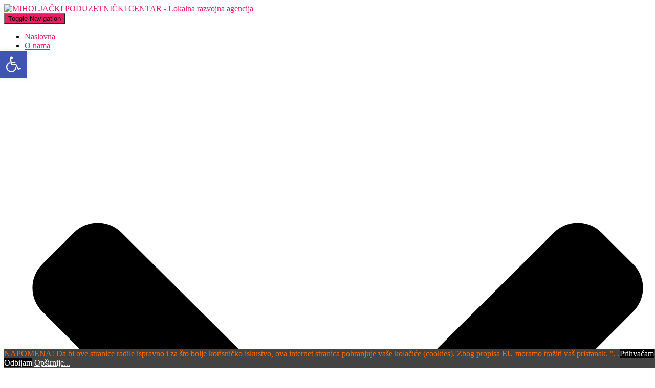

--- FILE ---
content_type: text/html; charset=UTF-8
request_url: http://www.mpc-miholjac.hr/2024/06/program-18-miholjackog-sajma/
body_size: 28638
content:
<!DOCTYPE html>
<html dir="ltr" lang="hr">

<head>
	<meta charset='UTF-8'>
	<meta name="viewport" content="width=device-width, initial-scale=1">
	<link rel="profile" href="http://gmpg.org/xfn/11">
		<title>Program 18. Miholjačkog sajma | MIHOLJAČKI PODUZETNIČKI CENTAR - Lokalna razvojna agencija</title>

		<!-- All in One SEO 4.9.3 - aioseo.com -->
	<meta name="robots" content="max-image-preview:large" />
	<meta name="author" content="MPC LRA"/>
	<meta name="keywords" content="aktualno" />
	<link rel="canonical" href="https://www.mpc-lra.hr/2024/06/program-18-miholjackog-sajma/" />
	<meta name="generator" content="All in One SEO (AIOSEO) 4.9.3" />
		<script type="application/ld+json" class="aioseo-schema">
			{"@context":"https:\/\/schema.org","@graph":[{"@type":"Article","@id":"https:\/\/www.mpc-lra.hr\/2024\/06\/program-18-miholjackog-sajma\/#article","name":"Program 18. Miholja\u010dkog sajma | MIHOLJA\u010cKI PODUZETNI\u010cKI CENTAR - Lokalna razvojna agencija","headline":"Program 18. Miholja\u010dkog sajma","author":{"@id":"https:\/\/www.mpc-lra.hr\/author\/admin\/#author"},"publisher":{"@id":"https:\/\/www.mpc-lra.hr\/#organization"},"image":{"@type":"ImageObject","url":"https:\/\/www.mpc-lra.hr\/wp-content\/uploads\/2024\/06\/sajam-2024-sponzori_page-0001-1.jpg","width":725,"height":1024},"datePublished":"2024-06-07T11:28:59+01:00","dateModified":"2024-06-07T11:29:01+01:00","inLanguage":"hr","mainEntityOfPage":{"@id":"https:\/\/www.mpc-lra.hr\/2024\/06\/program-18-miholjackog-sajma\/#webpage"},"isPartOf":{"@id":"https:\/\/www.mpc-lra.hr\/2024\/06\/program-18-miholjackog-sajma\/#webpage"},"articleSection":"Aktualno"},{"@type":"BreadcrumbList","@id":"https:\/\/www.mpc-lra.hr\/2024\/06\/program-18-miholjackog-sajma\/#breadcrumblist","itemListElement":[{"@type":"ListItem","@id":"https:\/\/www.mpc-lra.hr#listItem","position":1,"name":"Home","item":"https:\/\/www.mpc-lra.hr","nextItem":{"@type":"ListItem","@id":"https:\/\/www.mpc-lra.hr\/category\/novosti\/#listItem","name":"Aktualno"}},{"@type":"ListItem","@id":"https:\/\/www.mpc-lra.hr\/category\/novosti\/#listItem","position":2,"name":"Aktualno","item":"https:\/\/www.mpc-lra.hr\/category\/novosti\/","nextItem":{"@type":"ListItem","@id":"https:\/\/www.mpc-lra.hr\/2024\/06\/program-18-miholjackog-sajma\/#listItem","name":"Program 18. Miholja\u010dkog sajma"},"previousItem":{"@type":"ListItem","@id":"https:\/\/www.mpc-lra.hr#listItem","name":"Home"}},{"@type":"ListItem","@id":"https:\/\/www.mpc-lra.hr\/2024\/06\/program-18-miholjackog-sajma\/#listItem","position":3,"name":"Program 18. Miholja\u010dkog sajma","previousItem":{"@type":"ListItem","@id":"https:\/\/www.mpc-lra.hr\/category\/novosti\/#listItem","name":"Aktualno"}}]},{"@type":"Organization","@id":"https:\/\/www.mpc-lra.hr\/#organization","name":"Miholja\u010dki poduzetni\u010dki centar Lokalna razvojna agencija d.o.o.","url":"https:\/\/www.mpc-lra.hr\/","telephone":"+38531630944","logo":{"@type":"ImageObject","url":"http:\/\/www.mpc-miholjac.hr\/wp-content\/uploads\/2013\/06\/mpc-logo1.jpg","@id":"https:\/\/www.mpc-lra.hr\/2024\/06\/program-18-miholjackog-sajma\/#organizationLogo"},"image":{"@id":"https:\/\/www.mpc-lra.hr\/2024\/06\/program-18-miholjackog-sajma\/#organizationLogo"},"sameAs":["https:\/\/www.facebook.com\/mpc.miholjac\/"]},{"@type":"Person","@id":"https:\/\/www.mpc-lra.hr\/author\/admin\/#author","url":"https:\/\/www.mpc-lra.hr\/author\/admin\/","name":"MPC LRA"},{"@type":"WebPage","@id":"https:\/\/www.mpc-lra.hr\/2024\/06\/program-18-miholjackog-sajma\/#webpage","url":"https:\/\/www.mpc-lra.hr\/2024\/06\/program-18-miholjackog-sajma\/","name":"Program 18. Miholja\u010dkog sajma | MIHOLJA\u010cKI PODUZETNI\u010cKI CENTAR - Lokalna razvojna agencija","inLanguage":"hr","isPartOf":{"@id":"https:\/\/www.mpc-lra.hr\/#website"},"breadcrumb":{"@id":"https:\/\/www.mpc-lra.hr\/2024\/06\/program-18-miholjackog-sajma\/#breadcrumblist"},"author":{"@id":"https:\/\/www.mpc-lra.hr\/author\/admin\/#author"},"creator":{"@id":"https:\/\/www.mpc-lra.hr\/author\/admin\/#author"},"image":{"@type":"ImageObject","url":"https:\/\/www.mpc-lra.hr\/wp-content\/uploads\/2024\/06\/sajam-2024-sponzori_page-0001-1.jpg","@id":"https:\/\/www.mpc-lra.hr\/2024\/06\/program-18-miholjackog-sajma\/#mainImage","width":725,"height":1024},"primaryImageOfPage":{"@id":"https:\/\/www.mpc-lra.hr\/2024\/06\/program-18-miholjackog-sajma\/#mainImage"},"datePublished":"2024-06-07T11:28:59+01:00","dateModified":"2024-06-07T11:29:01+01:00"},{"@type":"WebSite","@id":"https:\/\/www.mpc-lra.hr\/#website","url":"https:\/\/www.mpc-lra.hr\/","name":"MIHOLJA\u010cKI PODUZETNI\u010cKI CENTAR - Lokalna razvojna agencija","inLanguage":"hr","publisher":{"@id":"https:\/\/www.mpc-lra.hr\/#organization"}}]}
		</script>
		<!-- All in One SEO -->

<link rel='dns-prefetch' href='//www.mpc-lra.hr' />
<link rel='dns-prefetch' href='//stats.wp.com' />
<link rel='dns-prefetch' href='//fonts.googleapis.com' />
<link rel='dns-prefetch' href='//v0.wordpress.com' />
<link rel='preconnect' href='//c0.wp.com' />
<link rel="alternate" type="application/rss+xml" title="MIHOLJAČKI PODUZETNIČKI CENTAR - Lokalna razvojna agencija &raquo; Kanal" href="https://www.mpc-lra.hr/feed/" />
<link rel="alternate" type="application/rss+xml" title="MIHOLJAČKI PODUZETNIČKI CENTAR - Lokalna razvojna agencija &raquo; Kanal komentara" href="https://www.mpc-lra.hr/comments/feed/" />
<link rel="alternate" type="application/rss+xml" title="MIHOLJAČKI PODUZETNIČKI CENTAR - Lokalna razvojna agencija &raquo; Program 18. Miholjačkog sajma Kanal komentara" href="https://www.mpc-lra.hr/2024/06/program-18-miholjackog-sajma/feed/" />
<link rel="alternate" title="oEmbed (JSON)" type="application/json+oembed" href="https://www.mpc-lra.hr/wp-json/oembed/1.0/embed?url=https%3A%2F%2Fwww.mpc-lra.hr%2F2024%2F06%2Fprogram-18-miholjackog-sajma%2F" />
<link rel="alternate" title="oEmbed (XML)" type="text/xml+oembed" href="https://www.mpc-lra.hr/wp-json/oembed/1.0/embed?url=https%3A%2F%2Fwww.mpc-lra.hr%2F2024%2F06%2Fprogram-18-miholjackog-sajma%2F&#038;format=xml" />
		<!-- This site uses the Google Analytics by MonsterInsights plugin v9.10.0 - Using Analytics tracking - https://www.monsterinsights.com/ -->
		<!-- Note: MonsterInsights is not currently configured on this site. The site owner needs to authenticate with Google Analytics in the MonsterInsights settings panel. -->
					<!-- No tracking code set -->
				<!-- / Google Analytics by MonsterInsights -->
		<style id='wp-img-auto-sizes-contain-inline-css' type='text/css'>
img:is([sizes=auto i],[sizes^="auto," i]){contain-intrinsic-size:3000px 1500px}
/*# sourceURL=wp-img-auto-sizes-contain-inline-css */
</style>
<link rel='stylesheet' id='ultimate-tables-style-css' href='http://www.mpc-lra.hr/wp-content/plugins/ultimate-tables/css/ultimate-tables.css?ver=6.9' type='text/css' media='all' />
<link rel='stylesheet' id='ultimate-datatables-style-css' href='http://www.mpc-lra.hr/wp-content/plugins/ultimate-tables/css/jquery.dataTables.css?ver=6.9' type='text/css' media='all' />
<link rel='stylesheet' id='bootstrap-css' href='http://www.mpc-lra.hr/wp-content/themes/hestia/assets/bootstrap/css/bootstrap.min.css?ver=1.0.2' type='text/css' media='all' />
<link rel='stylesheet' id='hestia-font-sizes-css' href='http://www.mpc-lra.hr/wp-content/themes/hestia/assets/css/font-sizes.min.css?ver=3.3.3' type='text/css' media='all' />
<style id='wp-emoji-styles-inline-css' type='text/css'>

	img.wp-smiley, img.emoji {
		display: inline !important;
		border: none !important;
		box-shadow: none !important;
		height: 1em !important;
		width: 1em !important;
		margin: 0 0.07em !important;
		vertical-align: -0.1em !important;
		background: none !important;
		padding: 0 !important;
	}
/*# sourceURL=wp-emoji-styles-inline-css */
</style>
<link rel='stylesheet' id='wp-block-library-css' href='https://c0.wp.com/c/6.9/wp-includes/css/dist/block-library/style.min.css' type='text/css' media='all' />
<style id='classic-theme-styles-inline-css' type='text/css'>
/*! This file is auto-generated */
.wp-block-button__link{color:#fff;background-color:#32373c;border-radius:9999px;box-shadow:none;text-decoration:none;padding:calc(.667em + 2px) calc(1.333em + 2px);font-size:1.125em}.wp-block-file__button{background:#32373c;color:#fff;text-decoration:none}
/*# sourceURL=/wp-includes/css/classic-themes.min.css */
</style>
<link rel='stylesheet' id='aioseo/css/src/vue/standalone/blocks/table-of-contents/global.scss-css' href='http://www.mpc-lra.hr/wp-content/plugins/all-in-one-seo-pack/dist/Lite/assets/css/table-of-contents/global.e90f6d47.css?ver=4.9.3' type='text/css' media='all' />
<style id='pdfemb-pdf-embedder-viewer-style-inline-css' type='text/css'>
.wp-block-pdfemb-pdf-embedder-viewer{max-width:none}

/*# sourceURL=http://www.mpc-lra.hr/wp-content/plugins/pdf-embedder/block/build/style-index.css */
</style>
<link rel='stylesheet' id='mediaelement-css' href='https://c0.wp.com/c/6.9/wp-includes/js/mediaelement/mediaelementplayer-legacy.min.css' type='text/css' media='all' />
<link rel='stylesheet' id='wp-mediaelement-css' href='https://c0.wp.com/c/6.9/wp-includes/js/mediaelement/wp-mediaelement.min.css' type='text/css' media='all' />
<style id='jetpack-sharing-buttons-style-inline-css' type='text/css'>
.jetpack-sharing-buttons__services-list{display:flex;flex-direction:row;flex-wrap:wrap;gap:0;list-style-type:none;margin:5px;padding:0}.jetpack-sharing-buttons__services-list.has-small-icon-size{font-size:12px}.jetpack-sharing-buttons__services-list.has-normal-icon-size{font-size:16px}.jetpack-sharing-buttons__services-list.has-large-icon-size{font-size:24px}.jetpack-sharing-buttons__services-list.has-huge-icon-size{font-size:36px}@media print{.jetpack-sharing-buttons__services-list{display:none!important}}.editor-styles-wrapper .wp-block-jetpack-sharing-buttons{gap:0;padding-inline-start:0}ul.jetpack-sharing-buttons__services-list.has-background{padding:1.25em 2.375em}
/*# sourceURL=http://www.mpc-lra.hr/wp-content/plugins/jetpack/_inc/blocks/sharing-buttons/view.css */
</style>
<style id='global-styles-inline-css' type='text/css'>
:root{--wp--preset--aspect-ratio--square: 1;--wp--preset--aspect-ratio--4-3: 4/3;--wp--preset--aspect-ratio--3-4: 3/4;--wp--preset--aspect-ratio--3-2: 3/2;--wp--preset--aspect-ratio--2-3: 2/3;--wp--preset--aspect-ratio--16-9: 16/9;--wp--preset--aspect-ratio--9-16: 9/16;--wp--preset--color--black: #000000;--wp--preset--color--cyan-bluish-gray: #abb8c3;--wp--preset--color--white: #ffffff;--wp--preset--color--pale-pink: #f78da7;--wp--preset--color--vivid-red: #cf2e2e;--wp--preset--color--luminous-vivid-orange: #ff6900;--wp--preset--color--luminous-vivid-amber: #fcb900;--wp--preset--color--light-green-cyan: #7bdcb5;--wp--preset--color--vivid-green-cyan: #00d084;--wp--preset--color--pale-cyan-blue: #8ed1fc;--wp--preset--color--vivid-cyan-blue: #0693e3;--wp--preset--color--vivid-purple: #9b51e0;--wp--preset--color--accent: #e91e63;--wp--preset--color--background-color: #E5E5E5;--wp--preset--color--header-gradient: ;--wp--preset--gradient--vivid-cyan-blue-to-vivid-purple: linear-gradient(135deg,rgb(6,147,227) 0%,rgb(155,81,224) 100%);--wp--preset--gradient--light-green-cyan-to-vivid-green-cyan: linear-gradient(135deg,rgb(122,220,180) 0%,rgb(0,208,130) 100%);--wp--preset--gradient--luminous-vivid-amber-to-luminous-vivid-orange: linear-gradient(135deg,rgb(252,185,0) 0%,rgb(255,105,0) 100%);--wp--preset--gradient--luminous-vivid-orange-to-vivid-red: linear-gradient(135deg,rgb(255,105,0) 0%,rgb(207,46,46) 100%);--wp--preset--gradient--very-light-gray-to-cyan-bluish-gray: linear-gradient(135deg,rgb(238,238,238) 0%,rgb(169,184,195) 100%);--wp--preset--gradient--cool-to-warm-spectrum: linear-gradient(135deg,rgb(74,234,220) 0%,rgb(151,120,209) 20%,rgb(207,42,186) 40%,rgb(238,44,130) 60%,rgb(251,105,98) 80%,rgb(254,248,76) 100%);--wp--preset--gradient--blush-light-purple: linear-gradient(135deg,rgb(255,206,236) 0%,rgb(152,150,240) 100%);--wp--preset--gradient--blush-bordeaux: linear-gradient(135deg,rgb(254,205,165) 0%,rgb(254,45,45) 50%,rgb(107,0,62) 100%);--wp--preset--gradient--luminous-dusk: linear-gradient(135deg,rgb(255,203,112) 0%,rgb(199,81,192) 50%,rgb(65,88,208) 100%);--wp--preset--gradient--pale-ocean: linear-gradient(135deg,rgb(255,245,203) 0%,rgb(182,227,212) 50%,rgb(51,167,181) 100%);--wp--preset--gradient--electric-grass: linear-gradient(135deg,rgb(202,248,128) 0%,rgb(113,206,126) 100%);--wp--preset--gradient--midnight: linear-gradient(135deg,rgb(2,3,129) 0%,rgb(40,116,252) 100%);--wp--preset--font-size--small: 13px;--wp--preset--font-size--medium: 20px;--wp--preset--font-size--large: 36px;--wp--preset--font-size--x-large: 42px;--wp--preset--spacing--20: 0.44rem;--wp--preset--spacing--30: 0.67rem;--wp--preset--spacing--40: 1rem;--wp--preset--spacing--50: 1.5rem;--wp--preset--spacing--60: 2.25rem;--wp--preset--spacing--70: 3.38rem;--wp--preset--spacing--80: 5.06rem;--wp--preset--shadow--natural: 6px 6px 9px rgba(0, 0, 0, 0.2);--wp--preset--shadow--deep: 12px 12px 50px rgba(0, 0, 0, 0.4);--wp--preset--shadow--sharp: 6px 6px 0px rgba(0, 0, 0, 0.2);--wp--preset--shadow--outlined: 6px 6px 0px -3px rgb(255, 255, 255), 6px 6px rgb(0, 0, 0);--wp--preset--shadow--crisp: 6px 6px 0px rgb(0, 0, 0);}:root :where(.is-layout-flow) > :first-child{margin-block-start: 0;}:root :where(.is-layout-flow) > :last-child{margin-block-end: 0;}:root :where(.is-layout-flow) > *{margin-block-start: 24px;margin-block-end: 0;}:root :where(.is-layout-constrained) > :first-child{margin-block-start: 0;}:root :where(.is-layout-constrained) > :last-child{margin-block-end: 0;}:root :where(.is-layout-constrained) > *{margin-block-start: 24px;margin-block-end: 0;}:root :where(.is-layout-flex){gap: 24px;}:root :where(.is-layout-grid){gap: 24px;}body .is-layout-flex{display: flex;}.is-layout-flex{flex-wrap: wrap;align-items: center;}.is-layout-flex > :is(*, div){margin: 0;}body .is-layout-grid{display: grid;}.is-layout-grid > :is(*, div){margin: 0;}.has-black-color{color: var(--wp--preset--color--black) !important;}.has-cyan-bluish-gray-color{color: var(--wp--preset--color--cyan-bluish-gray) !important;}.has-white-color{color: var(--wp--preset--color--white) !important;}.has-pale-pink-color{color: var(--wp--preset--color--pale-pink) !important;}.has-vivid-red-color{color: var(--wp--preset--color--vivid-red) !important;}.has-luminous-vivid-orange-color{color: var(--wp--preset--color--luminous-vivid-orange) !important;}.has-luminous-vivid-amber-color{color: var(--wp--preset--color--luminous-vivid-amber) !important;}.has-light-green-cyan-color{color: var(--wp--preset--color--light-green-cyan) !important;}.has-vivid-green-cyan-color{color: var(--wp--preset--color--vivid-green-cyan) !important;}.has-pale-cyan-blue-color{color: var(--wp--preset--color--pale-cyan-blue) !important;}.has-vivid-cyan-blue-color{color: var(--wp--preset--color--vivid-cyan-blue) !important;}.has-vivid-purple-color{color: var(--wp--preset--color--vivid-purple) !important;}.has-accent-color{color: var(--wp--preset--color--accent) !important;}.has-background-color-color{color: var(--wp--preset--color--background-color) !important;}.has-header-gradient-color{color: var(--wp--preset--color--header-gradient) !important;}.has-black-background-color{background-color: var(--wp--preset--color--black) !important;}.has-cyan-bluish-gray-background-color{background-color: var(--wp--preset--color--cyan-bluish-gray) !important;}.has-white-background-color{background-color: var(--wp--preset--color--white) !important;}.has-pale-pink-background-color{background-color: var(--wp--preset--color--pale-pink) !important;}.has-vivid-red-background-color{background-color: var(--wp--preset--color--vivid-red) !important;}.has-luminous-vivid-orange-background-color{background-color: var(--wp--preset--color--luminous-vivid-orange) !important;}.has-luminous-vivid-amber-background-color{background-color: var(--wp--preset--color--luminous-vivid-amber) !important;}.has-light-green-cyan-background-color{background-color: var(--wp--preset--color--light-green-cyan) !important;}.has-vivid-green-cyan-background-color{background-color: var(--wp--preset--color--vivid-green-cyan) !important;}.has-pale-cyan-blue-background-color{background-color: var(--wp--preset--color--pale-cyan-blue) !important;}.has-vivid-cyan-blue-background-color{background-color: var(--wp--preset--color--vivid-cyan-blue) !important;}.has-vivid-purple-background-color{background-color: var(--wp--preset--color--vivid-purple) !important;}.has-accent-background-color{background-color: var(--wp--preset--color--accent) !important;}.has-background-color-background-color{background-color: var(--wp--preset--color--background-color) !important;}.has-header-gradient-background-color{background-color: var(--wp--preset--color--header-gradient) !important;}.has-black-border-color{border-color: var(--wp--preset--color--black) !important;}.has-cyan-bluish-gray-border-color{border-color: var(--wp--preset--color--cyan-bluish-gray) !important;}.has-white-border-color{border-color: var(--wp--preset--color--white) !important;}.has-pale-pink-border-color{border-color: var(--wp--preset--color--pale-pink) !important;}.has-vivid-red-border-color{border-color: var(--wp--preset--color--vivid-red) !important;}.has-luminous-vivid-orange-border-color{border-color: var(--wp--preset--color--luminous-vivid-orange) !important;}.has-luminous-vivid-amber-border-color{border-color: var(--wp--preset--color--luminous-vivid-amber) !important;}.has-light-green-cyan-border-color{border-color: var(--wp--preset--color--light-green-cyan) !important;}.has-vivid-green-cyan-border-color{border-color: var(--wp--preset--color--vivid-green-cyan) !important;}.has-pale-cyan-blue-border-color{border-color: var(--wp--preset--color--pale-cyan-blue) !important;}.has-vivid-cyan-blue-border-color{border-color: var(--wp--preset--color--vivid-cyan-blue) !important;}.has-vivid-purple-border-color{border-color: var(--wp--preset--color--vivid-purple) !important;}.has-accent-border-color{border-color: var(--wp--preset--color--accent) !important;}.has-background-color-border-color{border-color: var(--wp--preset--color--background-color) !important;}.has-header-gradient-border-color{border-color: var(--wp--preset--color--header-gradient) !important;}.has-vivid-cyan-blue-to-vivid-purple-gradient-background{background: var(--wp--preset--gradient--vivid-cyan-blue-to-vivid-purple) !important;}.has-light-green-cyan-to-vivid-green-cyan-gradient-background{background: var(--wp--preset--gradient--light-green-cyan-to-vivid-green-cyan) !important;}.has-luminous-vivid-amber-to-luminous-vivid-orange-gradient-background{background: var(--wp--preset--gradient--luminous-vivid-amber-to-luminous-vivid-orange) !important;}.has-luminous-vivid-orange-to-vivid-red-gradient-background{background: var(--wp--preset--gradient--luminous-vivid-orange-to-vivid-red) !important;}.has-very-light-gray-to-cyan-bluish-gray-gradient-background{background: var(--wp--preset--gradient--very-light-gray-to-cyan-bluish-gray) !important;}.has-cool-to-warm-spectrum-gradient-background{background: var(--wp--preset--gradient--cool-to-warm-spectrum) !important;}.has-blush-light-purple-gradient-background{background: var(--wp--preset--gradient--blush-light-purple) !important;}.has-blush-bordeaux-gradient-background{background: var(--wp--preset--gradient--blush-bordeaux) !important;}.has-luminous-dusk-gradient-background{background: var(--wp--preset--gradient--luminous-dusk) !important;}.has-pale-ocean-gradient-background{background: var(--wp--preset--gradient--pale-ocean) !important;}.has-electric-grass-gradient-background{background: var(--wp--preset--gradient--electric-grass) !important;}.has-midnight-gradient-background{background: var(--wp--preset--gradient--midnight) !important;}.has-small-font-size{font-size: var(--wp--preset--font-size--small) !important;}.has-medium-font-size{font-size: var(--wp--preset--font-size--medium) !important;}.has-large-font-size{font-size: var(--wp--preset--font-size--large) !important;}.has-x-large-font-size{font-size: var(--wp--preset--font-size--x-large) !important;}
:root :where(.wp-block-pullquote){font-size: 1.5em;line-height: 1.6;}
/*# sourceURL=global-styles-inline-css */
</style>
<link rel='stylesheet' id='contact-form-7-css' href='http://www.mpc-lra.hr/wp-content/plugins/contact-form-7/includes/css/styles.css?ver=6.1.4' type='text/css' media='all' />
<link rel='stylesheet' id='cookie-law-info-css' href='http://www.mpc-lra.hr/wp-content/plugins/cookie-law-info/legacy/public/css/cookie-law-info-public.css?ver=3.3.9.1' type='text/css' media='all' />
<link rel='stylesheet' id='cookie-law-info-gdpr-css' href='http://www.mpc-lra.hr/wp-content/plugins/cookie-law-info/legacy/public/css/cookie-law-info-gdpr.css?ver=3.3.9.1' type='text/css' media='all' />
<link rel='stylesheet' id='pojo-a11y-css' href='http://www.mpc-lra.hr/wp-content/plugins/pojo-accessibility/modules/legacy/assets/css/style.min.css?ver=1.0.0' type='text/css' media='all' />
<link rel='stylesheet' id='htbbootstrap-css' href='http://www.mpc-lra.hr/wp-content/plugins/ht-mega-for-elementor/assets/css/htbbootstrap.css?ver=3.0.4' type='text/css' media='all' />
<link rel='stylesheet' id='font-awesome-css' href='http://www.mpc-lra.hr/wp-content/plugins/elementor/assets/lib/font-awesome/css/font-awesome.min.css?ver=4.7.0' type='text/css' media='all' />
<link rel='stylesheet' id='htmega-animation-css' href='http://www.mpc-lra.hr/wp-content/plugins/ht-mega-for-elementor/assets/css/animation.css?ver=3.0.4' type='text/css' media='all' />
<link rel='stylesheet' id='htmega-keyframes-css' href='http://www.mpc-lra.hr/wp-content/plugins/ht-mega-for-elementor/assets/css/htmega-keyframes.css?ver=3.0.4' type='text/css' media='all' />
<link rel='stylesheet' id='htmega-global-style-min-css' href='http://www.mpc-lra.hr/wp-content/plugins/ht-mega-for-elementor/assets/css/htmega-global-style.min.css?ver=3.0.4' type='text/css' media='all' />
<link rel='stylesheet' id='hestia_style-css' href='http://www.mpc-lra.hr/wp-content/themes/hestia/style.min.css?ver=3.3.3' type='text/css' media='all' />
<style id='hestia_style-inline-css' type='text/css'>
.elementor-page .hestia-about>.container{width:100%}.elementor-page .pagebuilder-section{padding:0}.elementor-page .title-in-content,.elementor-page .image-in-page{display:none}.home.elementor-page .main-raised>section.hestia-about{overflow:visible}.elementor-editor-active .navbar{pointer-events:none}.elementor-editor-active #elementor.elementor-edit-mode .elementor-element-overlay{z-index:1000000}.elementor-page.page-template-template-fullwidth .blog-post-wrapper>.container{width:100%}.elementor-page.page-template-template-fullwidth .blog-post-wrapper>.container .col-md-12{padding:0}.elementor-page.page-template-template-fullwidth article.section{padding:0}.elementor-text-editor p,.elementor-text-editor h1,.elementor-text-editor h2,.elementor-text-editor h3,.elementor-text-editor h4,.elementor-text-editor h5,.elementor-text-editor h6{font-size:inherit}
.hestia-top-bar,.hestia-top-bar .widget.widget_shopping_cart .cart_list{background-color:#363537}.hestia-top-bar .widget .label-floating input[type=search]:-webkit-autofill{-webkit-box-shadow:inset 0 0 0 9999px #363537}.hestia-top-bar,.hestia-top-bar .widget .label-floating input[type=search],.hestia-top-bar .widget.widget_search form.form-group:before,.hestia-top-bar .widget.widget_product_search form.form-group:before,.hestia-top-bar .widget.widget_shopping_cart:before{color:#fff}.hestia-top-bar .widget .label-floating input[type=search]{-webkit-text-fill-color:#fff !important}.hestia-top-bar div.widget.widget_shopping_cart:before,.hestia-top-bar .widget.widget_product_search form.form-group:before,.hestia-top-bar .widget.widget_search form.form-group:before{background-color:#fff}.hestia-top-bar a,.hestia-top-bar .top-bar-nav li a{color:#fff}.hestia-top-bar ul li a[href*="mailto:"]:before,.hestia-top-bar ul li a[href*="tel:"]:before{background-color:#fff}.hestia-top-bar a:hover,.hestia-top-bar .top-bar-nav li a:hover{color:#eee}.hestia-top-bar ul li:hover a[href*="mailto:"]:before,.hestia-top-bar ul li:hover a[href*="tel:"]:before{background-color:#eee}
footer.footer.footer-black{background:#323437}footer.footer.footer-black.footer-big{color:#fff}footer.footer.footer-black a{color:#fff}footer.footer.footer-black hr{border-color:#5e5e5e}.footer-big p,.widget,.widget code,.widget pre{color:#5e5e5e}
:root{--hestia-primary-color:#e91e63}a,.navbar .dropdown-menu li:hover>a,.navbar .dropdown-menu li:focus>a,.navbar .dropdown-menu li:active>a,.navbar .navbar-nav>li .dropdown-menu li:hover>a,body:not(.home) .navbar-default .navbar-nav>.active:not(.btn)>a,body:not(.home) .navbar-default .navbar-nav>.active:not(.btn)>a:hover,body:not(.home) .navbar-default .navbar-nav>.active:not(.btn)>a:focus,a:hover,.card-blog a.moretag:hover,.card-blog a.more-link:hover,.widget a:hover,.has-text-color.has-accent-color,p.has-text-color a{color:#e91e63}.svg-text-color{fill:#e91e63}.pagination span.current,.pagination span.current:focus,.pagination span.current:hover{border-color:#e91e63}button,button:hover,.woocommerce .track_order button[type="submit"],.woocommerce .track_order button[type="submit"]:hover,div.wpforms-container .wpforms-form button[type=submit].wpforms-submit,div.wpforms-container .wpforms-form button[type=submit].wpforms-submit:hover,input[type="button"],input[type="button"]:hover,input[type="submit"],input[type="submit"]:hover,input#searchsubmit,.pagination span.current,.pagination span.current:focus,.pagination span.current:hover,.btn.btn-primary,.btn.btn-primary:link,.btn.btn-primary:hover,.btn.btn-primary:focus,.btn.btn-primary:active,.btn.btn-primary.active,.btn.btn-primary.active:focus,.btn.btn-primary.active:hover,.btn.btn-primary:active:hover,.btn.btn-primary:active:focus,.btn.btn-primary:active:hover,.hestia-sidebar-open.btn.btn-rose,.hestia-sidebar-close.btn.btn-rose,.hestia-sidebar-open.btn.btn-rose:hover,.hestia-sidebar-close.btn.btn-rose:hover,.hestia-sidebar-open.btn.btn-rose:focus,.hestia-sidebar-close.btn.btn-rose:focus,.label.label-primary,.hestia-work .portfolio-item:nth-child(6n+1) .label,.nav-cart .nav-cart-content .widget .buttons .button,.has-accent-background-color[class*="has-background"]{background-color:#e91e63}@media(max-width:768px){.navbar-default .navbar-nav>li>a:hover,.navbar-default .navbar-nav>li>a:focus,.navbar .navbar-nav .dropdown .dropdown-menu li a:hover,.navbar .navbar-nav .dropdown .dropdown-menu li a:focus,.navbar button.navbar-toggle:hover,.navbar .navbar-nav li:hover>a i{color:#e91e63}}body:not(.woocommerce-page) button:not([class^="fl-"]):not(.hestia-scroll-to-top):not(.navbar-toggle):not(.close),body:not(.woocommerce-page) .button:not([class^="fl-"]):not(hestia-scroll-to-top):not(.navbar-toggle):not(.add_to_cart_button):not(.product_type_grouped):not(.product_type_external),div.wpforms-container .wpforms-form button[type=submit].wpforms-submit,input[type="submit"],input[type="button"],.btn.btn-primary,.widget_product_search button[type="submit"],.hestia-sidebar-open.btn.btn-rose,.hestia-sidebar-close.btn.btn-rose,.everest-forms button[type=submit].everest-forms-submit-button{-webkit-box-shadow:0 2px 2px 0 rgba(233,30,99,0.14),0 3px 1px -2px rgba(233,30,99,0.2),0 1px 5px 0 rgba(233,30,99,0.12);box-shadow:0 2px 2px 0 rgba(233,30,99,0.14),0 3px 1px -2px rgba(233,30,99,0.2),0 1px 5px 0 rgba(233,30,99,0.12)}.card .header-primary,.card .content-primary,.everest-forms button[type=submit].everest-forms-submit-button{background:#e91e63}body:not(.woocommerce-page) .button:not([class^="fl-"]):not(.hestia-scroll-to-top):not(.navbar-toggle):not(.add_to_cart_button):hover,body:not(.woocommerce-page) button:not([class^="fl-"]):not(.hestia-scroll-to-top):not(.navbar-toggle):not(.close):hover,div.wpforms-container .wpforms-form button[type=submit].wpforms-submit:hover,input[type="submit"]:hover,input[type="button"]:hover,input#searchsubmit:hover,.widget_product_search button[type="submit"]:hover,.pagination span.current,.btn.btn-primary:hover,.btn.btn-primary:focus,.btn.btn-primary:active,.btn.btn-primary.active,.btn.btn-primary:active:focus,.btn.btn-primary:active:hover,.hestia-sidebar-open.btn.btn-rose:hover,.hestia-sidebar-close.btn.btn-rose:hover,.pagination span.current:hover,.everest-forms button[type=submit].everest-forms-submit-button:hover,.everest-forms button[type=submit].everest-forms-submit-button:focus,.everest-forms button[type=submit].everest-forms-submit-button:active{-webkit-box-shadow:0 14px 26px -12px rgba(233,30,99,0.42),0 4px 23px 0 rgba(0,0,0,0.12),0 8px 10px -5px rgba(233,30,99,0.2);box-shadow:0 14px 26px -12px rgba(233,30,99,0.42),0 4px 23px 0 rgba(0,0,0,0.12),0 8px 10px -5px rgba(233,30,99,0.2);color:#fff}.form-group.is-focused .form-control{background-image:-webkit-gradient(linear,left top,left bottom,from(#e91e63),to(#e91e63)),-webkit-gradient(linear,left top,left bottom,from(#d2d2d2),to(#d2d2d2));background-image:-webkit-linear-gradient(linear,left top,left bottom,from(#e91e63),to(#e91e63)),-webkit-linear-gradient(linear,left top,left bottom,from(#d2d2d2),to(#d2d2d2));background-image:linear-gradient(linear,left top,left bottom,from(#e91e63),to(#e91e63)),linear-gradient(linear,left top,left bottom,from(#d2d2d2),to(#d2d2d2))}.navbar:not(.navbar-transparent) li:not(.btn):hover>a,.navbar li.on-section:not(.btn)>a,.navbar.full-screen-menu.navbar-transparent li:not(.btn):hover>a,.navbar.full-screen-menu .navbar-toggle:hover,.navbar:not(.navbar-transparent) .nav-cart:hover,.navbar:not(.navbar-transparent) .hestia-toggle-search:hover{color:#e91e63}.has-text-color.has-background-color-color{color:#E5E5E5}.has-background-color-background-color[class*="has-background"]{background-color:#E5E5E5}
.btn.btn-primary:not(.colored-button):not(.btn-left):not(.btn-right):not(.btn-just-icon):not(.menu-item),input[type="submit"]:not(.search-submit),body:not(.woocommerce-account) .woocommerce .button.woocommerce-Button,.woocommerce .product button.button,.woocommerce .product button.button.alt,.woocommerce .product #respond input#submit,.woocommerce-cart .blog-post .woocommerce .cart-collaterals .cart_totals .checkout-button,.woocommerce-checkout #payment #place_order,.woocommerce-account.woocommerce-page button.button,.woocommerce .track_order button[type="submit"],.nav-cart .nav-cart-content .widget .buttons .button,.woocommerce a.button.wc-backward,body.woocommerce .wccm-catalog-item a.button,body.woocommerce a.wccm-button.button,form.woocommerce-form-coupon button.button,div.wpforms-container .wpforms-form button[type=submit].wpforms-submit,div.woocommerce a.button.alt,div.woocommerce table.my_account_orders .button,.btn.colored-button,.btn.btn-left,.btn.btn-right,.btn:not(.colored-button):not(.btn-left):not(.btn-right):not(.btn-just-icon):not(.menu-item):not(.hestia-sidebar-open):not(.hestia-sidebar-close){padding-top:15px;padding-bottom:15px;padding-left:33px;padding-right:33px}
:root{--hestia-button-border-radius:3px}.btn.btn-primary:not(.colored-button):not(.btn-left):not(.btn-right):not(.btn-just-icon):not(.menu-item),input[type="submit"]:not(.search-submit),body:not(.woocommerce-account) .woocommerce .button.woocommerce-Button,.woocommerce .product button.button,.woocommerce .product button.button.alt,.woocommerce .product #respond input#submit,.woocommerce-cart .blog-post .woocommerce .cart-collaterals .cart_totals .checkout-button,.woocommerce-checkout #payment #place_order,.woocommerce-account.woocommerce-page button.button,.woocommerce .track_order button[type="submit"],.nav-cart .nav-cart-content .widget .buttons .button,.woocommerce a.button.wc-backward,body.woocommerce .wccm-catalog-item a.button,body.woocommerce a.wccm-button.button,form.woocommerce-form-coupon button.button,div.wpforms-container .wpforms-form button[type=submit].wpforms-submit,div.woocommerce a.button.alt,div.woocommerce table.my_account_orders .button,input[type="submit"].search-submit,.hestia-view-cart-wrapper .added_to_cart.wc-forward,.woocommerce-product-search button,.woocommerce-cart .actions .button,#secondary div[id^=woocommerce_price_filter] .button,.woocommerce div[id^=woocommerce_widget_cart].widget .buttons .button,.searchform input[type=submit],.searchform button,.search-form:not(.media-toolbar-primary) input[type=submit],.search-form:not(.media-toolbar-primary) button,.woocommerce-product-search input[type=submit],.btn.colored-button,.btn.btn-left,.btn.btn-right,.btn:not(.colored-button):not(.btn-left):not(.btn-right):not(.btn-just-icon):not(.menu-item):not(.hestia-sidebar-open):not(.hestia-sidebar-close){border-radius:3px}
@media(min-width:769px){.page-header.header-small .hestia-title,.page-header.header-small .title,h1.hestia-title.title-in-content,.main article.section .has-title-font-size{font-size:42px}}
@media( min-width:480px){}@media( min-width:768px){}.hestia-scroll-to-top{border-radius :50%;background-color:#999}.hestia-scroll-to-top:hover{background-color:#999}.hestia-scroll-to-top:hover svg,.hestia-scroll-to-top:hover p{color:#fff}.hestia-scroll-to-top svg,.hestia-scroll-to-top p{color:#fff}
/*# sourceURL=hestia_style-inline-css */
</style>
<link rel='stylesheet' id='hestia_fonts-css' href='https://fonts.googleapis.com/css?family=Roboto%3A300%2C400%2C500%2C700%7CRoboto+Slab%3A400%2C700&#038;subset=latin%2Clatin-ext&#038;ver=3.3.3' type='text/css' media='all' />
<link rel='stylesheet' id='dflip-style-css' href='http://www.mpc-lra.hr/wp-content/plugins/3d-flipbook-dflip-lite/assets/css/dflip.min.css?ver=2.4.20' type='text/css' media='all' />
<script type="text/javascript" src="https://c0.wp.com/c/6.9/wp-includes/js/jquery/jquery.min.js" id="jquery-core-js"></script>
<script type="text/javascript" src="https://c0.wp.com/c/6.9/wp-includes/js/jquery/jquery-migrate.min.js" id="jquery-migrate-js"></script>
<script type="text/javascript" id="cookie-law-info-js-extra">
/* <![CDATA[ */
var Cli_Data = {"nn_cookie_ids":[],"cookielist":[],"non_necessary_cookies":[],"ccpaEnabled":"","ccpaRegionBased":"","ccpaBarEnabled":"","strictlyEnabled":["necessary","obligatoire"],"ccpaType":"gdpr","js_blocking":"","custom_integration":"","triggerDomRefresh":"","secure_cookies":""};
var cli_cookiebar_settings = {"animate_speed_hide":"500","animate_speed_show":"500","background":"#434343","border":"#444","border_on":"","button_1_button_colour":"#000","button_1_button_hover":"#000000","button_1_link_colour":"#ffffff","button_1_as_button":"1","button_1_new_win":"","button_2_button_colour":"#333","button_2_button_hover":"#292929","button_2_link_colour":"#ffffff","button_2_as_button":"","button_2_hidebar":"","button_3_button_colour":"#000","button_3_button_hover":"#000000","button_3_link_colour":"#fff","button_3_as_button":"1","button_3_new_win":"","button_4_button_colour":"#000","button_4_button_hover":"#000000","button_4_link_colour":"#fff","button_4_as_button":"1","button_7_button_colour":"#61a229","button_7_button_hover":"#4e8221","button_7_link_colour":"#fff","button_7_as_button":"1","button_7_new_win":"","font_family":"inherit","header_fix":"","notify_animate_hide":"1","notify_animate_show":"","notify_div_id":"#cookie-law-info-bar","notify_position_horizontal":"right","notify_position_vertical":"bottom","scroll_close":"","scroll_close_reload":"","accept_close_reload":"","reject_close_reload":"","showagain_tab":"1","showagain_background":"#fff","showagain_border":"#000","showagain_div_id":"#cookie-law-info-again","showagain_x_position":"100px","text":"#ff6c00","show_once_yn":"1","show_once":"8000","logging_on":"","as_popup":"","popup_overlay":"1","bar_heading_text":"","cookie_bar_as":"banner","popup_showagain_position":"bottom-right","widget_position":"left"};
var log_object = {"ajax_url":"https://www.mpc-lra.hr/wp-admin/admin-ajax.php"};
//# sourceURL=cookie-law-info-js-extra
/* ]]> */
</script>
<script type="text/javascript" src="http://www.mpc-lra.hr/wp-content/plugins/cookie-law-info/legacy/public/js/cookie-law-info-public.js?ver=3.3.9.1" id="cookie-law-info-js"></script>
<link rel="https://api.w.org/" href="https://www.mpc-lra.hr/wp-json/" /><link rel="alternate" title="JSON" type="application/json" href="https://www.mpc-lra.hr/wp-json/wp/v2/posts/45197" /><link rel="EditURI" type="application/rsd+xml" title="RSD" href="https://www.mpc-lra.hr/xmlrpc.php?rsd" />
<meta name="generator" content="WordPress 6.9" />
<link rel='shortlink' href='https://wp.me/p51qRa-bKZ' />
<script>
	(function(d, s, id) {
  		var js, fjs = d.getElementsByTagName(s)[0];
  		if (d.getElementById(id)) return;
  		js = d.createElement(s); js.id = id;
  		js.src = '//connect.facebook.net/hr_HR/all.js#xfbml=1';
  		fjs.parentNode.insertBefore(js, fjs);
	}(document, 'script', 'facebook-jssdk'));
</script>
	<style>img#wpstats{display:none}</style>
		<style type="text/css">
#pojo-a11y-toolbar .pojo-a11y-toolbar-toggle a{ background-color: #4054b2;	color: #ffffff;}
#pojo-a11y-toolbar .pojo-a11y-toolbar-overlay, #pojo-a11y-toolbar .pojo-a11y-toolbar-overlay ul.pojo-a11y-toolbar-items.pojo-a11y-links{ border-color: #4054b2;}
body.pojo-a11y-focusable a:focus{ outline-style: solid !important;	outline-width: 1px !important;	outline-color: #FF0000 !important;}
#pojo-a11y-toolbar{ top: 100px !important;}
#pojo-a11y-toolbar .pojo-a11y-toolbar-overlay{ background-color: #ffffff;}
#pojo-a11y-toolbar .pojo-a11y-toolbar-overlay ul.pojo-a11y-toolbar-items li.pojo-a11y-toolbar-item a, #pojo-a11y-toolbar .pojo-a11y-toolbar-overlay p.pojo-a11y-toolbar-title{ color: #333333;}
#pojo-a11y-toolbar .pojo-a11y-toolbar-overlay ul.pojo-a11y-toolbar-items li.pojo-a11y-toolbar-item a.active{ background-color: #4054b2;	color: #ffffff;}
@media (max-width: 767px) { #pojo-a11y-toolbar { top: 50px !important; } }</style><meta name="generator" content="Elementor 3.34.2; features: additional_custom_breakpoints; settings: css_print_method-external, google_font-enabled, font_display-auto">
			<style>
				.e-con.e-parent:nth-of-type(n+4):not(.e-lazyloaded):not(.e-no-lazyload),
				.e-con.e-parent:nth-of-type(n+4):not(.e-lazyloaded):not(.e-no-lazyload) * {
					background-image: none !important;
				}
				@media screen and (max-height: 1024px) {
					.e-con.e-parent:nth-of-type(n+3):not(.e-lazyloaded):not(.e-no-lazyload),
					.e-con.e-parent:nth-of-type(n+3):not(.e-lazyloaded):not(.e-no-lazyload) * {
						background-image: none !important;
					}
				}
				@media screen and (max-height: 640px) {
					.e-con.e-parent:nth-of-type(n+2):not(.e-lazyloaded):not(.e-no-lazyload),
					.e-con.e-parent:nth-of-type(n+2):not(.e-lazyloaded):not(.e-no-lazyload) * {
						background-image: none !important;
					}
				}
			</style>
			<link rel="icon" href="https://www.mpc-lra.hr/wp-content/uploads/2014/09/favicon-mpc-50x50.png" sizes="32x32" />
<link rel="icon" href="https://www.mpc-lra.hr/wp-content/uploads/2014/09/favicon-mpc.png" sizes="192x192" />
<link rel="apple-touch-icon" href="https://www.mpc-lra.hr/wp-content/uploads/2014/09/favicon-mpc.png" />
<meta name="msapplication-TileImage" content="https://www.mpc-lra.hr/wp-content/uploads/2014/09/favicon-mpc.png" />
		<style type="text/css" id="wp-custom-css">
			.home .page-header{
height:60vh !important;
}

.wp-block-file__button{background-color:#e91e63; color:white; padding: 5px 32px;}		</style>
		</head>

<body class="wp-singular post-template-default single single-post postid-45197 single-format-standard wp-custom-logo wp-theme-hestia blog-post header-layout-classic-blog elementor-default elementor-kit-2596">
		<div class="wrapper post-45197 post type-post status-publish format-standard has-post-thumbnail hentry category-novosti classic-blog ">
		<header class="header ">
			<div style="display: none"></div>		<nav class="navbar navbar-default  hestia_left navbar-not-transparent navbar-fixed-top">
						<div class="container">
						<div class="navbar-header">
			<div class="title-logo-wrapper">
				<a class="navbar-brand" href="https://www.mpc-lra.hr/"
						title="MIHOLJAČKI PODUZETNIČKI CENTAR &#8211; Lokalna razvojna agencija">
					<img fetchpriority="high"  src="https://www.mpc-lra.hr/wp-content/uploads/2014/09/mpc-header.png" alt="MIHOLJAČKI PODUZETNIČKI CENTAR - Lokalna razvojna agencija" width="1000" height="120"></a>
			</div>
								<div class="navbar-toggle-wrapper">
						<button type="button" class="navbar-toggle" data-toggle="collapse" data-target="#main-navigation">
								<span class="icon-bar"></span><span class="icon-bar"></span><span class="icon-bar"></span>				<span class="sr-only">Toggle Navigation</span>
			</button>
					</div>
				</div>
		<div id="main-navigation" class="collapse navbar-collapse"><ul id="menu-main-menu" class="nav navbar-nav"><li id="menu-item-1174" class="menu-item menu-item-type-custom menu-item-object-custom menu-item-1174"><a title="Naslovna" href="http://www.mpc-miholjac.hr/">Naslovna</a></li>
<li id="menu-item-1175" class="menu-item menu-item-type-post_type menu-item-object-page menu-item-has-children menu-item-1175 dropdown"><a title="O nama" href="https://www.mpc-lra.hr/o-nama/" class="dropdown-toggle">O nama <span class="caret-wrap"><span class="caret"><svg aria-hidden="true" focusable="false" data-prefix="fas" data-icon="chevron-down" class="svg-inline--fa fa-chevron-down fa-w-14" role="img" xmlns="http://www.w3.org/2000/svg" viewBox="0 0 448 512"><path d="M207.029 381.476L12.686 187.132c-9.373-9.373-9.373-24.569 0-33.941l22.667-22.667c9.357-9.357 24.522-9.375 33.901-.04L224 284.505l154.745-154.021c9.379-9.335 24.544-9.317 33.901.04l22.667 22.667c9.373 9.373 9.373 24.569 0 33.941L240.971 381.476c-9.373 9.372-24.569 9.372-33.942 0z"></path></svg></span></span></a>
<ul role="menu" class="dropdown-menu">
	<li id="menu-item-1176" class="menu-item menu-item-type-post_type menu-item-object-page menu-item-1176"><a title="ISO 9001:2008" href="https://www.mpc-lra.hr/o-nama/politika-kvalitete/">ISO 9001:2008</a></li>
	<li id="menu-item-1177" class="menu-item menu-item-type-post_type menu-item-object-page menu-item-1177"><a title="Stručni tim" href="https://www.mpc-lra.hr/o-nama/strucni-tim/">Stručni tim</a></li>
</ul>
</li>
<li id="menu-item-1179" class="menu-item menu-item-type-post_type menu-item-object-page menu-item-has-children menu-item-1179 dropdown"><a title="Industrijska zona" href="https://www.mpc-lra.hr/industrijska-zona/" class="dropdown-toggle">Industrijska zona <span class="caret-wrap"><span class="caret"><svg aria-hidden="true" focusable="false" data-prefix="fas" data-icon="chevron-down" class="svg-inline--fa fa-chevron-down fa-w-14" role="img" xmlns="http://www.w3.org/2000/svg" viewBox="0 0 448 512"><path d="M207.029 381.476L12.686 187.132c-9.373-9.373-9.373-24.569 0-33.941l22.667-22.667c9.357-9.357 24.522-9.375 33.901-.04L224 284.505l154.745-154.021c9.379-9.335 24.544-9.317 33.901.04l22.667 22.667c9.373 9.373 9.373 24.569 0 33.941L240.971 381.476c-9.373 9.372-24.569 9.372-33.942 0z"></path></svg></span></span></a>
<ul role="menu" class="dropdown-menu">
	<li id="menu-item-1180" class="menu-item menu-item-type-post_type menu-item-object-page menu-item-1180"><a title="Detaljnije" href="https://www.mpc-lra.hr/industrijska-zona/detaljnije/">Detaljnije</a></li>
	<li id="menu-item-1181" class="menu-item menu-item-type-post_type menu-item-object-page menu-item-1181"><a title="Karta zone" href="https://www.mpc-lra.hr/industrijska-zona/karta-zone/">Karta zone</a></li>
	<li id="menu-item-1182" class="menu-item menu-item-type-post_type menu-item-object-page menu-item-1182"><a title="Parcele" href="https://www.mpc-lra.hr/industrijska-zona/gradevinske-parcele/">Parcele</a></li>
	<li id="menu-item-1183" class="menu-item menu-item-type-post_type menu-item-object-page menu-item-1183"><a title="Povlastice" href="https://www.mpc-lra.hr/industrijska-zona/povlastice/">Povlastice</a></li>
	<li id="menu-item-1184" class="menu-item menu-item-type-post_type menu-item-object-page menu-item-1184"><a title="Tvrtke u zoni" href="https://www.mpc-lra.hr/industrijska-zona/tvrtke-u-zoni/">Tvrtke u zoni</a></li>
</ul>
</li>
<li id="menu-item-1569" class="menu-item menu-item-type-custom menu-item-object-custom menu-item-has-children menu-item-1569 dropdown"><a title="Reference" href="http://www.mpc-miholjac.hr/reference" class="dropdown-toggle">Reference <span class="caret-wrap"><span class="caret"><svg aria-hidden="true" focusable="false" data-prefix="fas" data-icon="chevron-down" class="svg-inline--fa fa-chevron-down fa-w-14" role="img" xmlns="http://www.w3.org/2000/svg" viewBox="0 0 448 512"><path d="M207.029 381.476L12.686 187.132c-9.373-9.373-9.373-24.569 0-33.941l22.667-22.667c9.357-9.357 24.522-9.375 33.901-.04L224 284.505l154.745-154.021c9.379-9.335 24.544-9.317 33.901.04l22.667 22.667c9.373 9.373 9.373 24.569 0 33.941L240.971 381.476c-9.373 9.372-24.569 9.372-33.942 0z"></path></svg></span></span></a>
<ul role="menu" class="dropdown-menu">
	<li id="menu-item-1565" class="menu-item menu-item-type-post_type menu-item-object-page menu-item-1565"><a title="Lista izrađenih projekata za EU fondove" href="https://www.mpc-lra.hr/reference/lista-izradenih-projekata-za-eu-fondove/">Lista izrađenih projekata za EU fondove</a></li>
	<li id="menu-item-1571" class="menu-item menu-item-type-post_type menu-item-object-page menu-item-1571"><a title="Javna nabava" href="https://www.mpc-lra.hr/reference/javna-nabava/">Javna nabava</a></li>
</ul>
</li>
<li id="menu-item-1582" class="menu-item menu-item-type-post_type menu-item-object-page menu-item-1582"><a title="Objave" href="https://www.mpc-lra.hr/objave/">Objave</a></li>
<li id="menu-item-2031" class="menu-item menu-item-type-post_type menu-item-object-page menu-item-2031"><a title="Pristup informacijama" href="https://www.mpc-lra.hr/pristup-informacijama/">Pristup informacijama</a></li>
<li id="menu-item-1186" class="menu-item menu-item-type-post_type menu-item-object-page menu-item-1186"><a title="Kontakt" href="https://www.mpc-lra.hr/kontakt/">Kontakt</a></li>
<li class="hestia-search-in-menu"><div class="hestia-nav-search"><form role="search" method="get" class="search-form" action="https://www.mpc-lra.hr/">
				<label>
					<span class="screen-reader-text">Pretraži:</span>
					<input type="search" class="search-field" placeholder="Pretraži &hellip;" value="" name="s" />
				</label>
				<input type="submit" class="search-submit" value="Pretraži" />
			</form></div><a class="hestia-toggle-search"><svg xmlns="http://www.w3.org/2000/svg" viewBox="0 0 512 512" width="16" height="16"><path d="M505 442.7L405.3 343c-4.5-4.5-10.6-7-17-7H372c27.6-35.3 44-79.7 44-128C416 93.1 322.9 0 208 0S0 93.1 0 208s93.1 208 208 208c48.3 0 92.7-16.4 128-44v16.3c0 6.4 2.5 12.5 7 17l99.7 99.7c9.4 9.4 24.6 9.4 33.9 0l28.3-28.3c9.4-9.4 9.4-24.6.1-34zM208 336c-70.7 0-128-57.2-128-128 0-70.7 57.2-128 128-128 70.7 0 128 57.2 128 128 0 70.7-57.2 128-128 128z"></path></svg></a></li></ul></div>			</div>
					</nav>
				</header>

<div class="main ">
	<div class="blog-post blog-post-wrapper">
		<div class="container">
			<article id="post-45197" class="section section-text">
	<div class="row">
				<div class="col-md-8 single-post-container" data-layout="sidebar-right">

			<div class="single-post-wrap entry-content">	<div class="row"><div class="col-md-12"><h1 class="hestia-title title-in-content entry-title">Program 18. Miholjačkog sajma</h1><p class="author meta-in-content">Published by <a href="https://www.mpc-lra.hr/author/admin/" class="vcard author"><strong class="fn">MPC LRA</strong></a> on <time class="entry-date published" datetime="2024-06-07T11:28:59+01:00" content="2024-06-07">7. lipnja 2024.</time><time class="updated hestia-hidden" datetime="2024-06-07T11:29:01+01:00">7. lipnja 2024.</time></p><img class="wp-post-image image-in-page" src="https://www.mpc-lra.hr/wp-content/uploads/2024/06/sajam-2024-sponzori_page-0001-1.jpg" alt=""></div></div></div>
		<div class="section section-blog-info">
			<div class="row">
									<div class="col-md-6">
													<div class="entry-categories">Categories:								<span class="label label-primary"><a href="https://www.mpc-lra.hr/category/novosti/">Aktualno</a></span>							</div>
																	</div>
					
        <div class="col-md-6">
            <div class="entry-social">
                <a target="_blank" rel="tooltip"
                   data-original-title="Share on Facebook"
                   class="btn btn-just-icon btn-round btn-facebook"
                   href="https://www.facebook.com/sharer.php?u=https://www.mpc-lra.hr/2024/06/program-18-miholjackog-sajma/">
                   <svg xmlns="http://www.w3.org/2000/svg" viewBox="0 0 320 512" width="20" height="17"><path fill="currentColor" d="M279.14 288l14.22-92.66h-88.91v-60.13c0-25.35 12.42-50.06 52.24-50.06h40.42V6.26S260.43 0 225.36 0c-73.22 0-121.08 44.38-121.08 124.72v70.62H22.89V288h81.39v224h100.17V288z"></path></svg>
                </a>
                
                <a target="_blank" rel="tooltip"
                   data-original-title="Share on X"
                   class="btn btn-just-icon btn-round btn-twitter"
                   href="https://x.com/share?url=https://www.mpc-lra.hr/2024/06/program-18-miholjackog-sajma/&#038;text=Program%2018.%20Miholja%C4%8Dkog%20sajma">
                   <svg width="20" height="17" viewBox="0 0 1200 1227" fill="none" xmlns="http://www.w3.org/2000/svg">
                   <path d="M714.163 519.284L1160.89 0H1055.03L667.137 450.887L357.328 0H0L468.492 681.821L0 1226.37H105.866L515.491 750.218L842.672 1226.37H1200L714.137 519.284H714.163ZM569.165 687.828L521.697 619.934L144.011 79.6944H306.615L611.412 515.685L658.88 583.579L1055.08 1150.3H892.476L569.165 687.854V687.828Z" fill="#FFFFFF"/>
                   </svg>

                </a>
                
                <a rel="tooltip"
                   data-original-title=" Share on Email"
                   class="btn btn-just-icon btn-round"
                   href="mailto:?subject=Program%2018.%20Miholjačkog%20sajma&#038;body=https://www.mpc-lra.hr/2024/06/program-18-miholjackog-sajma/">
                    <svg xmlns="http://www.w3.org/2000/svg" viewBox="0 0 512 512" width="20" height="17"><path fill="currentColor" d="M502.3 190.8c3.9-3.1 9.7-.2 9.7 4.7V400c0 26.5-21.5 48-48 48H48c-26.5 0-48-21.5-48-48V195.6c0-5 5.7-7.8 9.7-4.7 22.4 17.4 52.1 39.5 154.1 113.6 21.1 15.4 56.7 47.8 92.2 47.6 35.7.3 72-32.8 92.3-47.6 102-74.1 131.6-96.3 154-113.7zM256 320c23.2.4 56.6-29.2 73.4-41.4 132.7-96.3 142.8-104.7 173.4-128.7 5.8-4.5 9.2-11.5 9.2-18.9v-19c0-26.5-21.5-48-48-48H48C21.5 64 0 85.5 0 112v19c0 7.4 3.4 14.3 9.2 18.9 30.6 23.9 40.7 32.4 173.4 128.7 16.8 12.2 50.2 41.8 73.4 41.4z"></path></svg>
               </a>
            </div>
		</div>							</div>
			<hr>
					<div class="card card-profile card-plain">
			<div class="row">
				<div class="col-md-2">
					<div class="card-avatar">
						<a href="https://www.mpc-lra.hr/author/admin/"
								title="MPC LRA"></a>
					</div>
				</div>
				<div class="col-md-10">
					<h4 class="card-title">MPC LRA</h4>
					<p class="description">Miholjački poduzetnički centar je lokalna razvojna agencija osnovana radi stvaranja preduvjeta za lokalni ekonomski razvoj, zapošljavanje i konkurentnost poslovnog sektora i privlačenja stranih investicija te zajedničkom suradnjom s lokalnom samoupravom stvarati plodnu poduzetničku klimu.</p>
				</div>
			</div>
		</div>
		
<div id="comments" class="section section-comments">
	<div class="row">
		<div class="col-md-12">
			<div class="media-area">
				<h3 class="hestia-title text-center">
					0 Comments				</h3>
							</div>
			<div class="media-body">
					<div id="respond" class="comment-respond">
		<h3 class="hestia-title text-center">Odgovori <small><a rel="nofollow" id="cancel-comment-reply-link" href="/2024/06/program-18-miholjackog-sajma/#respond" style="display:none;">Otkaži odgovor</a></small></h3><form autocomplete="off"  action="http://www.mpc-lra.hr/wp-comments-post.php" method="post" id="commentform" class="form media-body"><p class="comment-notes"><span id="email-notes">Vaša adresa e-pošte neće biti objavljena.</span> <span class="required-field-message">Obavezna polja su označena sa <span class="required">* (obavezno)</span></span></p><div class="row"> <div class="col-md-4"> <div class="form-group label-floating is-empty"> <label class="control-label">Name</label><input id="author" name="author" class="form-control" type="text" /> <span class="hestia-input"></span> </div> </div>
<div class="col-md-4"> <div class="form-group label-floating is-empty"> <label class="control-label">Email</label><input id="email" name="email" class="form-control" type="email" /> <span class="hestia-input"></span> </div> </div>
<div class="col-md-4"> <div class="form-group label-floating is-empty"> <label class="control-label">Website</label><input id="url" name="url" class="form-control" type="url" /> <span class="hestia-input"></span> </div> </div> </div>
<div class="form-group label-floating is-empty"> <label class="control-label">What&#039;s on your mind?</label><textarea id="comment" name="comment" class="form-control" rows="6" aria-required="true"></textarea><span class="hestia-input"></span> </div><p class="comment-subscription-form"><input type="checkbox" name="subscribe_comments" id="subscribe_comments" value="subscribe" style="width: auto; -moz-appearance: checkbox; -webkit-appearance: checkbox;" /> <label class="subscribe-label" id="subscribe-label" for="subscribe_comments">Obavijesti me o novim komentarima putem e-pošte.</label></p><p class="comment-subscription-form"><input type="checkbox" name="subscribe_blog" id="subscribe_blog" value="subscribe" style="width: auto; -moz-appearance: checkbox; -webkit-appearance: checkbox;" /> <label class="subscribe-label" id="subscribe-blog-label" for="subscribe_blog">Obavijesti me o novim objavama putem e-pošte.</label></p><p class="form-submit"><input name="submit" type="submit" id="submit" class="btn btn-primary pull-right" value="Objavi komentar" /> <input type='hidden' name='comment_post_ID' value='45197' id='comment_post_ID' />
<input type='hidden' name='comment_parent' id='comment_parent' value='0' />
</p><p style="display: none;"><input type="hidden" id="akismet_comment_nonce" name="akismet_comment_nonce" value="b83aee3d14" /></p><p style="display: none !important;" class="akismet-fields-container" data-prefix="ak_"><label>&#916;<textarea name="ak_hp_textarea" cols="45" rows="8" maxlength="100"></textarea></label><input type="hidden" id="ak_js_1" name="ak_js" value="171"/><script>document.getElementById( "ak_js_1" ).setAttribute( "value", ( new Date() ).getTime() );</script></p></form>	</div><!-- #respond -->
								</div>
		</div>
	</div>
</div>
		</div>
		</div>	<div class="col-md-3 blog-sidebar-wrapper col-md-offset-1">
		<aside id="secondary" class="blog-sidebar" role="complementary">
						<div id="search-4" class="widget widget_search"><h5>Tražilica</h5><form role="search" method="get" class="search-form" action="https://www.mpc-lra.hr/">
				<label>
					<span class="screen-reader-text">Pretraži:</span>
					<input type="search" class="search-field" placeholder="Pretraži &hellip;" value="" name="s" />
				</label>
				<input type="submit" class="search-submit" value="Pretraži" />
			</form></div><div id="media_image-9" class="widget widget_media_image"><img width="600" height="100" src="https://www.mpc-lra.hr/wp-content/uploads/2019/01/eu-projekti.jpg" class="image wp-image-2378  attachment-full size-full" alt="" style="max-width: 100%; height: auto;" decoding="async" srcset="https://www.mpc-lra.hr/wp-content/uploads/2019/01/eu-projekti.jpg 600w, https://www.mpc-lra.hr/wp-content/uploads/2019/01/eu-projekti-589x98.jpg 589w" sizes="(max-width: 600px) 100vw, 600px" data-attachment-id="2378" data-permalink="https://www.mpc-lra.hr/eu-projekti-2/" data-orig-file="https://www.mpc-lra.hr/wp-content/uploads/2019/01/eu-projekti.jpg" data-orig-size="600,100" data-comments-opened="1" data-image-meta="{&quot;aperture&quot;:&quot;0&quot;,&quot;credit&quot;:&quot;&quot;,&quot;camera&quot;:&quot;&quot;,&quot;caption&quot;:&quot;&quot;,&quot;created_timestamp&quot;:&quot;0&quot;,&quot;copyright&quot;:&quot;&quot;,&quot;focal_length&quot;:&quot;0&quot;,&quot;iso&quot;:&quot;0&quot;,&quot;shutter_speed&quot;:&quot;0&quot;,&quot;title&quot;:&quot;&quot;,&quot;orientation&quot;:&quot;1&quot;}" data-image-title="eu projekti" data-image-description="" data-image-caption="" data-medium-file="https://www.mpc-lra.hr/wp-content/uploads/2019/01/eu-projekti-589x98.jpg" data-large-file="https://www.mpc-lra.hr/wp-content/uploads/2019/01/eu-projekti.jpg" /></div><div id="block-13" class="widget widget_block widget_media_image"><div class="wp-block-image">
<figure class="aligncenter size-full"><a href="https://www.mpc-lra.hr/poljoprivreda-na-visokoj-peti/"><img decoding="async" width="1024" height="646" src="https://www.mpc-lra.hr/wp-content/uploads/2025/11/marko-sli.jpg" alt="" class="wp-image-68728" srcset="https://www.mpc-lra.hr/wp-content/uploads/2025/11/marko-sli.jpg 1024w, https://www.mpc-lra.hr/wp-content/uploads/2025/11/marko-sli-589x372.jpg 589w, https://www.mpc-lra.hr/wp-content/uploads/2025/11/marko-sli-768x485.jpg 768w" sizes="(max-width: 1024px) 100vw, 1024px" /></a></figure>
</div></div><div id="block-12" class="widget widget_block">
<figure class="wp-block-embed is-type-video is-provider-youtube wp-block-embed-youtube wp-embed-aspect-16-9 wp-has-aspect-ratio"><div class="wp-block-embed__wrapper">
<iframe title="Poljoprivreda na visokoj peti" width="750" height="422" src="https://www.youtube.com/embed/l_P9xVeozvg?feature=oembed" frameborder="0" allow="accelerometer; autoplay; clipboard-write; encrypted-media; gyroscope; picture-in-picture; web-share" referrerpolicy="strict-origin-when-cross-origin" allowfullscreen></iframe>
</div></figure>
</div><div id="block-6" class="widget widget_block">
<figure class="wp-block-embed is-type-video is-provider-youtube wp-block-embed-youtube wp-embed-aspect-16-9 wp-has-aspect-ratio"><div class="wp-block-embed__wrapper">
<iframe title="Intervencije za poljoprivrednike iz Strateškog plana Zajedničke poljoprivredne politike" width="750" height="422" src="https://www.youtube.com/embed/Ea8xYctfiBM?feature=oembed" frameborder="0" allow="accelerometer; autoplay; clipboard-write; encrypted-media; gyroscope; picture-in-picture; web-share" referrerpolicy="strict-origin-when-cross-origin" allowfullscreen></iframe>
</div><figcaption class="wp-element-caption"><strong>Intervencije za poljoprivrednike iz Strateškog plana Zajedničke poljoprivredne politike</strong></figcaption></figure>
</div><div id="block-7" class="widget widget_block widget_media_audio">
<figure class="wp-block-audio"><audio controls src="https://www.mpc-miholjac.hr/wp-content/uploads/2024/09/Radiospot-STRATESKIPLAN_out.mp3"></audio></figure>
</div><div id="media_image-8" class="widget widget_media_image"><a href="http://www.mpc-miholjac.hr/mpc-sinergija-za-razvoj-poduzetnistva-ii/"><img width="1024" height="471" src="https://www.mpc-lra.hr/wp-content/uploads/2020/06/Sinergija-II-final-logo-e1591789942301.jpg" class="image wp-image-2635  attachment-full size-full" alt="" style="max-width: 100%; height: auto;" decoding="async" srcset="https://www.mpc-lra.hr/wp-content/uploads/2020/06/Sinergija-II-final-logo-e1591789942301.jpg 1024w, https://www.mpc-lra.hr/wp-content/uploads/2020/06/Sinergija-II-final-logo-e1591789942301-589x271.jpg 589w, https://www.mpc-lra.hr/wp-content/uploads/2020/06/Sinergija-II-final-logo-e1591789942301-768x353.jpg 768w" sizes="(max-width: 1024px) 100vw, 1024px" data-attachment-id="2635" data-permalink="https://www.mpc-lra.hr/sinergija-ii-final-logo/" data-orig-file="https://www.mpc-lra.hr/wp-content/uploads/2020/06/Sinergija-II-final-logo-e1591789942301.jpg" data-orig-size="1024,471" data-comments-opened="1" data-image-meta="{&quot;aperture&quot;:&quot;0&quot;,&quot;credit&quot;:&quot;&quot;,&quot;camera&quot;:&quot;&quot;,&quot;caption&quot;:&quot;&quot;,&quot;created_timestamp&quot;:&quot;0&quot;,&quot;copyright&quot;:&quot;&quot;,&quot;focal_length&quot;:&quot;0&quot;,&quot;iso&quot;:&quot;0&quot;,&quot;shutter_speed&quot;:&quot;0&quot;,&quot;title&quot;:&quot;&quot;,&quot;orientation&quot;:&quot;0&quot;}" data-image-title="Sinergija II &amp;#8211; final logo" data-image-description="" data-image-caption="" data-medium-file="https://www.mpc-lra.hr/wp-content/uploads/2020/06/Sinergija-II-final-logo-e1591789942301-589x271.jpg" data-large-file="https://www.mpc-lra.hr/wp-content/uploads/2020/06/Sinergija-II-final-logo-e1591789942301.jpg" /></a></div><div id="media_image-13" class="widget widget_media_image"><a href="http://www.mpc-miholjac.hr/mpc-sinergija-za-razvoj-poduzetnistva/"><img width="250" height="154" src="https://www.mpc-lra.hr/wp-content/uploads/2018/08/MPC-Sinergija-3-e1591789806577.jpg" class="image wp-image-2312  attachment-full size-full" alt="" style="max-width: 100%; height: auto;" decoding="async" data-attachment-id="2312" data-permalink="https://www.mpc-lra.hr/mpc-sinergija-4/" data-orig-file="https://www.mpc-lra.hr/wp-content/uploads/2018/08/MPC-Sinergija-3-e1591789806577.jpg" data-orig-size="250,154" data-comments-opened="1" data-image-meta="{&quot;aperture&quot;:&quot;0&quot;,&quot;credit&quot;:&quot;&quot;,&quot;camera&quot;:&quot;&quot;,&quot;caption&quot;:&quot;&quot;,&quot;created_timestamp&quot;:&quot;0&quot;,&quot;copyright&quot;:&quot;&quot;,&quot;focal_length&quot;:&quot;0&quot;,&quot;iso&quot;:&quot;0&quot;,&quot;shutter_speed&quot;:&quot;0&quot;,&quot;title&quot;:&quot;&quot;,&quot;orientation&quot;:&quot;1&quot;}" data-image-title="MPC Sinergija" data-image-description="" data-image-caption="" data-medium-file="https://www.mpc-lra.hr/wp-content/uploads/2018/08/MPC-Sinergija-3-e1591789806577.jpg" data-large-file="https://www.mpc-lra.hr/wp-content/uploads/2018/08/MPC-Sinergija-3-e1591789806577.jpg" /></a></div><div id="media_image-7" class="widget widget_media_image"><a href="http://www.mpc-miholjac.hr/kulturna-bastina/"><img width="360" height="200" src="https://www.mpc-lra.hr/wp-content/uploads/2018/01/dvorac.jpg" class="image wp-image-2203  attachment-full size-full" alt="" style="max-width: 100%; height: auto;" decoding="async" data-attachment-id="2203" data-permalink="https://www.mpc-lra.hr/dvorac/" data-orig-file="https://www.mpc-lra.hr/wp-content/uploads/2018/01/dvorac.jpg" data-orig-size="360,200" data-comments-opened="1" data-image-meta="{&quot;aperture&quot;:&quot;0&quot;,&quot;credit&quot;:&quot;&quot;,&quot;camera&quot;:&quot;&quot;,&quot;caption&quot;:&quot;&quot;,&quot;created_timestamp&quot;:&quot;0&quot;,&quot;copyright&quot;:&quot;&quot;,&quot;focal_length&quot;:&quot;0&quot;,&quot;iso&quot;:&quot;0&quot;,&quot;shutter_speed&quot;:&quot;0&quot;,&quot;title&quot;:&quot;&quot;,&quot;orientation&quot;:&quot;1&quot;}" data-image-title="dvorac" data-image-description="" data-image-caption="" data-medium-file="https://www.mpc-lra.hr/wp-content/uploads/2018/01/dvorac.jpg" data-large-file="https://www.mpc-lra.hr/wp-content/uploads/2018/01/dvorac.jpg" /></a></div><div id="media_image-6" class="widget widget_media_image"><a href="http://www.mpc-lra.hr/bitnet-3/"><img width="260" height="200" src="https://www.mpc-lra.hr/wp-content/uploads/2017/12/bitnet-1.jpg" class="image wp-image-2183  attachment-full size-full" alt="" style="max-width: 100%; height: auto;" decoding="async" srcset="https://www.mpc-lra.hr/wp-content/uploads/2017/12/bitnet-1.jpg 260w, https://www.mpc-lra.hr/wp-content/uploads/2017/12/bitnet-1-65x50.jpg 65w" sizes="(max-width: 260px) 100vw, 260px" data-attachment-id="2183" data-permalink="https://www.mpc-lra.hr/bitnet-2/" data-orig-file="https://www.mpc-lra.hr/wp-content/uploads/2017/12/bitnet-1.jpg" data-orig-size="260,200" data-comments-opened="1" data-image-meta="{&quot;aperture&quot;:&quot;0&quot;,&quot;credit&quot;:&quot;&quot;,&quot;camera&quot;:&quot;&quot;,&quot;caption&quot;:&quot;&quot;,&quot;created_timestamp&quot;:&quot;0&quot;,&quot;copyright&quot;:&quot;&quot;,&quot;focal_length&quot;:&quot;0&quot;,&quot;iso&quot;:&quot;0&quot;,&quot;shutter_speed&quot;:&quot;0&quot;,&quot;title&quot;:&quot;&quot;,&quot;orientation&quot;:&quot;1&quot;}" data-image-title="bitnet" data-image-description="" data-image-caption="" data-medium-file="https://www.mpc-lra.hr/wp-content/uploads/2017/12/bitnet-1.jpg" data-large-file="https://www.mpc-lra.hr/wp-content/uploads/2017/12/bitnet-1.jpg" /></a></div><div id="media_image-10" class="widget widget_media_image"><a href="http://www.mpc-miholjac.hr/12-miholjacki-sajam/"><img width="589" height="169" src="https://www.mpc-lra.hr/wp-content/uploads/2018/08/SAJAM-LOGO-12.-1-589x169.jpg" class="image wp-image-2304  attachment-medium size-medium" alt="" style="max-width: 100%; height: auto;" decoding="async" srcset="https://www.mpc-lra.hr/wp-content/uploads/2018/08/SAJAM-LOGO-12.-1-589x169.jpg 589w, https://www.mpc-lra.hr/wp-content/uploads/2018/08/SAJAM-LOGO-12.-1-768x221.jpg 768w, https://www.mpc-lra.hr/wp-content/uploads/2018/08/SAJAM-LOGO-12.-1.jpg 1024w" sizes="(max-width: 589px) 100vw, 589px" data-attachment-id="2304" data-permalink="https://www.mpc-lra.hr/2018/08/javni-poziv-udrugama-i-ugostiteljima-12-miholjacki-sajam/sajam-logo-12-1/" data-orig-file="https://www.mpc-lra.hr/wp-content/uploads/2018/08/SAJAM-LOGO-12.-1.jpg" data-orig-size="1024,294" data-comments-opened="1" data-image-meta="{&quot;aperture&quot;:&quot;0&quot;,&quot;credit&quot;:&quot;&quot;,&quot;camera&quot;:&quot;&quot;,&quot;caption&quot;:&quot;&quot;,&quot;created_timestamp&quot;:&quot;0&quot;,&quot;copyright&quot;:&quot;&quot;,&quot;focal_length&quot;:&quot;0&quot;,&quot;iso&quot;:&quot;0&quot;,&quot;shutter_speed&quot;:&quot;0&quot;,&quot;title&quot;:&quot;&quot;,&quot;orientation&quot;:&quot;0&quot;}" data-image-title="SAJAM LOGO 12. 1" data-image-description="" data-image-caption="" data-medium-file="https://www.mpc-lra.hr/wp-content/uploads/2018/08/SAJAM-LOGO-12.-1-589x169.jpg" data-large-file="https://www.mpc-lra.hr/wp-content/uploads/2018/08/SAJAM-LOGO-12.-1-1024x294.jpg" /></a></div><div id="media_image-11" class="widget widget_media_image"><a href="http://www.mpc-miholjac.hr/13-miholjacki-sajam/"><img width="500" height="144" src="https://www.mpc-lra.hr/wp-content/uploads/2019/10/sajam-13-logo-sidebar.png" class="image wp-image-2521  attachment-full size-full" alt="" style="max-width: 100%; height: auto;" decoding="async" data-attachment-id="2521" data-permalink="https://www.mpc-lra.hr/13-miholjacki-sajam/sajam-13-logo-sidebar/" data-orig-file="https://www.mpc-lra.hr/wp-content/uploads/2019/10/sajam-13-logo-sidebar.png" data-orig-size="500,144" data-comments-opened="1" data-image-meta="{&quot;aperture&quot;:&quot;0&quot;,&quot;credit&quot;:&quot;&quot;,&quot;camera&quot;:&quot;&quot;,&quot;caption&quot;:&quot;&quot;,&quot;created_timestamp&quot;:&quot;0&quot;,&quot;copyright&quot;:&quot;&quot;,&quot;focal_length&quot;:&quot;0&quot;,&quot;iso&quot;:&quot;0&quot;,&quot;shutter_speed&quot;:&quot;0&quot;,&quot;title&quot;:&quot;&quot;,&quot;orientation&quot;:&quot;0&quot;}" data-image-title="sajam 13 &amp;#8211; logo-sidebar" data-image-description="" data-image-caption="" data-medium-file="https://www.mpc-lra.hr/wp-content/uploads/2019/10/sajam-13-logo-sidebar.png" data-large-file="https://www.mpc-lra.hr/wp-content/uploads/2019/10/sajam-13-logo-sidebar.png" /></a></div><div id="media_image-14" class="widget widget_media_image"><a href="http://www.mpc-miholjac.hr/14-miholjacki-sajam-sajam-poduzetnistva-poljoprivrede-i-turizma/"><img width="589" height="322" src="https://www.mpc-lra.hr/wp-content/uploads/2020/09/sajam-14-color-589x322.jpg" class="image wp-image-2679  attachment-medium size-medium" alt="" style="max-width: 100%; height: auto;" decoding="async" srcset="https://www.mpc-lra.hr/wp-content/uploads/2020/09/sajam-14-color-589x322.jpg 589w, https://www.mpc-lra.hr/wp-content/uploads/2020/09/sajam-14-color-768x419.jpg 768w, https://www.mpc-lra.hr/wp-content/uploads/2020/09/sajam-14-color.jpg 1024w" sizes="(max-width: 589px) 100vw, 589px" data-attachment-id="2679" data-permalink="https://www.mpc-lra.hr/2020/09/program-14-miholjackog-sajma/sajam-14-color/" data-orig-file="https://www.mpc-lra.hr/wp-content/uploads/2020/09/sajam-14-color.jpg" data-orig-size="1024,559" data-comments-opened="1" data-image-meta="{&quot;aperture&quot;:&quot;0&quot;,&quot;credit&quot;:&quot;&quot;,&quot;camera&quot;:&quot;&quot;,&quot;caption&quot;:&quot;&quot;,&quot;created_timestamp&quot;:&quot;0&quot;,&quot;copyright&quot;:&quot;&quot;,&quot;focal_length&quot;:&quot;0&quot;,&quot;iso&quot;:&quot;0&quot;,&quot;shutter_speed&quot;:&quot;0&quot;,&quot;title&quot;:&quot;&quot;,&quot;orientation&quot;:&quot;0&quot;}" data-image-title="sajam 14 color" data-image-description="" data-image-caption="" data-medium-file="https://www.mpc-lra.hr/wp-content/uploads/2020/09/sajam-14-color-589x322.jpg" data-large-file="https://www.mpc-lra.hr/wp-content/uploads/2020/09/sajam-14-color.jpg" /></a></div><div id="block-2" class="widget widget_block widget_media_image">
<figure class="wp-block-image size-medium"><a href="http://www.mpc-miholjac.hr/16-miholjacki-sajam/"><img decoding="async" width="589" height="170" src="http://www.mpc-miholjac.hr/wp-content/uploads/2022/09/sajam-22-logo-589x170.png" alt="" class="wp-image-21055" srcset="https://www.mpc-lra.hr/wp-content/uploads/2022/09/sajam-22-logo-589x170.png 589w, https://www.mpc-lra.hr/wp-content/uploads/2022/09/sajam-22-logo-768x222.png 768w, https://www.mpc-lra.hr/wp-content/uploads/2022/09/sajam-22-logo.png 1024w" sizes="(max-width: 589px) 100vw, 589px" /></a></figure>
</div><div id="block-4" class="widget widget_block widget_media_image">
<figure class="wp-block-image size-full"><a href="https://www.mpc-miholjac.hr/18-miholjacki-sajam/"><img loading="lazy" decoding="async" width="1024" height="296" src="http://www.mpc-miholjac.hr/wp-content/uploads/2024/06/Logo-18.-sajam.png" alt="" class="wp-image-45729" srcset="https://www.mpc-lra.hr/wp-content/uploads/2024/06/Logo-18.-sajam.png 1024w, https://www.mpc-lra.hr/wp-content/uploads/2024/06/Logo-18.-sajam-589x170.png 589w, https://www.mpc-lra.hr/wp-content/uploads/2024/06/Logo-18.-sajam-768x222.png 768w" sizes="(max-width: 1024px) 100vw, 1024px" /></a></figure>
</div><div id="block-9" class="widget widget_block widget_media_image">
<figure class="wp-block-image size-full"><a href="https://www.mpc-miholjac.hr/19-miholjacki-sajam/"><img loading="lazy" decoding="async" width="1024" height="296" src="http://www.mpc-miholjac.hr/wp-content/uploads/2025/09/19-SAJAM-logo.png" alt="" class="wp-image-65323" srcset="https://www.mpc-lra.hr/wp-content/uploads/2025/09/19-SAJAM-logo.png 1024w, https://www.mpc-lra.hr/wp-content/uploads/2025/09/19-SAJAM-logo-589x170.png 589w, https://www.mpc-lra.hr/wp-content/uploads/2025/09/19-SAJAM-logo-768x222.png 768w" sizes="(max-width: 1024px) 100vw, 1024px" /></a></figure>
</div><div id="block-3" class="widget widget_block widget_media_image">
<figure class="wp-block-image size-medium is-style-rounded"><a href="http://www.mpc-miholjac.hr/katalog-dobre-prakse-povlacenja-sredstava-fondova-eu-na-podrucju-miholjstine/"><img loading="lazy" decoding="async" width="589" height="344" src="http://www.mpc-miholjac.hr/wp-content/uploads/2022/11/KATALOG-DOBRE-PRAKSE-POVLACENJA-SREDSTAVA-FONDOVA-EU-NA-PODRUCJU-MIHOLJSTINE-PDF_pages-to-jpg-0001-1-589x344.jpg" alt="Katalog dobre prakse povlačenja sredstava fondova EU na području Miholjštine" class="wp-image-23729" srcset="https://www.mpc-lra.hr/wp-content/uploads/2022/11/KATALOG-DOBRE-PRAKSE-POVLACENJA-SREDSTAVA-FONDOVA-EU-NA-PODRUCJU-MIHOLJSTINE-PDF_pages-to-jpg-0001-1-589x344.jpg 589w, https://www.mpc-lra.hr/wp-content/uploads/2022/11/KATALOG-DOBRE-PRAKSE-POVLACENJA-SREDSTAVA-FONDOVA-EU-NA-PODRUCJU-MIHOLJSTINE-PDF_pages-to-jpg-0001-1-768x449.jpg 768w, https://www.mpc-lra.hr/wp-content/uploads/2022/11/KATALOG-DOBRE-PRAKSE-POVLACENJA-SREDSTAVA-FONDOVA-EU-NA-PODRUCJU-MIHOLJSTINE-PDF_pages-to-jpg-0001-1.jpg 875w" sizes="(max-width: 589px) 100vw, 589px" /></a></figure>
</div><div id="block-8" class="widget widget_block widget_media_image"><div class="wp-block-image is-style-rounded">
<figure class="aligncenter size-medium"><a href="https://www.mpc-miholjac.hr/sirenje-mreze-korisnika-zpp-2023-2027/"><img loading="lazy" decoding="async" width="589" height="264" src="https://www.mpc-miholjac.hr/wp-content/uploads/2024/09/spzpp202327-589x264.png" alt="" class="wp-image-48166" srcset="https://www.mpc-lra.hr/wp-content/uploads/2024/09/spzpp202327-589x264.png 589w, https://www.mpc-lra.hr/wp-content/uploads/2024/09/spzpp202327-1024x459.png 1024w, https://www.mpc-lra.hr/wp-content/uploads/2024/09/spzpp202327-768x344.png 768w, https://www.mpc-lra.hr/wp-content/uploads/2024/09/spzpp202327.png 1280w" sizes="(max-width: 589px) 100vw, 589px" /></a><figcaption class="wp-element-caption">Širenje mreže korisnika Zajedničke poljoprivredne politike 2023.-2027.</figcaption></figure>
</div></div><div id="linkcat-65" class="widget widget_links"><h5>Partneri</h5>
	<ul class='xoxo blogroll'>
<li><a href="http://www.obz.hr"><img src="http://www.mpc-miholjac.hr/wp-content/uploads/2015/10/obz.jpg" alt="Osječko-baranjska županija" /></a></li>
<li><a href="http://www.donjimiholjac.hr/" rel="acquaintance co-worker colleague co-resident" title="Grad Donji Miholjac" target="_blank"><img src="http://www.mpc-miholjac.hr/wp-content/uploads/2015/10/GRAD.jpg" alt="Grad Donji Miholjac" title="Grad Donji Miholjac" /></a></li>
<li><a href="http://www.magadenovac.hr" target="_blank"><img src="http://www.mpc-miholjac.hr/wp-content/uploads/2015/10/magadenovac.jpg" alt="Općina Magadenovac" /></a></li>
<li><a href="http://www.osvit.biz"><img src="http://www.mpc-miholjac.hr/wp-content/uploads/2019/08/logo-mali.png" alt="Poduzetnički inkubator Osvit" /></a></li>
<li><a href="http://www.zona-janjevci.biz" rel="co-worker" title="Industrijska zona &#8220;Janjevci&#8221;" target="_blank"><img src="http://www.mpc-miholjac.hr/wp-content/uploads/2015/10/janjevci.jpg" alt="Industrijska zona Janjevci" title="Industrijska zona &#8220;Janjevci&#8221;" /></a></li>

	</ul>
</div>
<div id="linkcat-2" class="widget widget_links"><h5>Linkovi</h5>
	<ul class='xoxo blogroll'>
<li><a href="http://www.eu-projekti.info/"><img src="http://www.mpc-miholjac.hr/wp-content/uploads/2013/06/eu-projekti.jpg" alt="EU projekti" /></a></li>
<li><a href="http://www.energetska-efikasnost.undp.hr/" target="_blank"><img src="http://www.mpc-miholjac.hr/wp-content/uploads/2013/06/EE.jpg" alt="http://www.energetska-efikasnost.undp.hr/" /></a></li>
<li><a href="http://portor.mingorp.hr/" target="_blank"><img src="http://www.mpc-miholjac.hr/wp-content/uploads/2013/06/portor.jpg" alt="http://portor.mingorp.hr/" /></a></li>
<li><a href="http://sudreg.pravosudje.hr/" target="_blank"><img src="http://www.mpc-miholjac.hr/wp-content/uploads/2013/06/registri.jpg" alt="http://sudreg.pravosudje.hr/" /></a></li>
<li><a href="http://www.hbor.hr/" target="_blank"><img src="http://www.mpc-miholjac.hr/wp-content/uploads/2013/06/hbor.jpg" alt="http://www.hbor.hr/" /></a></li>
<li><a href="http://www.mingorp.hr/default.aspx?id=1618" target="_blank"><img src="http://www.mpc-miholjac.hr/wp-content/uploads/2013/06/MINGO.jpg" alt="http://www.mingorp.hr/default.aspx?id=1618" /></a></li>
<li><a href="http://www.mps.hr/" target="_blank"><img src="http://www.mpc-miholjac.hr/wp-content/uploads/2013/06/poljoprivreda.jpg" alt="http://www.mps.hr/" /></a></li>
<li><a href="http://www.regionalna-konkurentnost.hr/" target="_blank"><img src="http://www.mpc-miholjac.hr/wp-content/uploads/2013/06/prk.jpg" alt="http://www.regionalna-konkurentnost.hr/" /></a></li>
<li><a href="http://www.minpo.hr"><img src="http://www.mpc-miholjac.hr/wp-content/uploads/2013/06/minpo.jpg" alt="MINPO" /></a></li>
<li><a href="http://www.mpc-miholjac.hr/wp-content/uploads/2017/04/Etički-kodeks.pdf"><img src="http://www.mpc-miholjac.hr/wp-content/uploads/2017/04/kodeks.jpg" alt="Etički kodeks" /></a></li>
<li><a href="http://www.mpc-miholjac.hr/wp-content/uploads/2021/06/Kalkulator-za-testiranje-poduzetnicke-ideje.xlsx"><img src="http://www.mpc-miholjac.hr/wp-content/uploads/2021/06/kalkulator.png" alt="Kalkulator za procjenu poslovne ideje" /></a></li>

	</ul>
</div>
<div id="styled-facebook-like-box" class="widget widget_styled_facebook_like_box"><h5>Facebook</h5><div id='fb-root' class='widget widget_facebook_like_box'><div class='fb-like-box' data-href='http://www.facebook.com/mpc.miholjac' data-width='300' data-height='450' data-show-faces='true' data-border-color='#000' data-stream='false' data-header='false' style='background-color:#FFF;-moz-border-radius: 10px; border-radius: 10px; -webkit-border-radius:10px;'></div></div><div id="text-7" class="widget widget_text">			<div class="textwidget"><div class="wp-rss-template-container" data-wpra-template="default" data-template-ctx="eyJmZWVkcyI6InBvc2xvdm5pLWRuZXZuaWsifQ==">
    <div class="wp-rss-aggregator wpra-list-template  " data-page="1">
    
    
<ul class="wpra-item-list rss-aggregator wpra-item-list--bullets wpra-item-list--default"
    start="1">
                        <li class="wpra-item feed-item ">
            
            

    <a  href="https://www.poslovni.hr/hrvatska/geotermalna-elektrana-vracena-geoenu-ali-steta-na-objektu-je-milijunska-4520570" target="_blank" rel="nofollow" class="">Geotermalna elektrana vraćena Geoenu, ali šteta na objektu je milijunska</a>






<div class="wprss-feed-meta">
            <span class="feed-source">
            Source:

                            Poslovni dnevnik
                    </span>
    
            <span class="feed-date">
            Published on 2026-01-22
        </span>
    
    </div>





            
        </li>
                    <li class="wpra-item feed-item ">
            
            

    <a  href="https://www.poslovni.hr/hrvatska/cijene-hrane-se-hlade-nista-od-popustanja-ogranicenja-4520590" target="_blank" rel="nofollow" class="">Cijene hrane se hlade, ništa od popuštanja ograničenja</a>






<div class="wprss-feed-meta">
            <span class="feed-source">
            Source:

                            Poslovni dnevnik
                    </span>
    
            <span class="feed-date">
            Published on 2026-01-21
        </span>
    
    </div>





            
        </li>
                    <li class="wpra-item feed-item ">
            
            

    <a  href="https://www.poslovni.hr/hrvatska/registracijski-broj-kao-korak-u-borbi-protiv-laznoga-oglasavanja-apartmana-online-4520586" target="_blank" rel="nofollow" class="">Registracijski broj kao korak u borbi protiv lažnoga oglašavanja apartmana online</a>






<div class="wprss-feed-meta">
            <span class="feed-source">
            Source:

                            Poslovni dnevnik
                    </span>
    
            <span class="feed-date">
            Published on 2026-01-21
        </span>
    
    </div>





            
        </li>
                    <li class="wpra-item feed-item ">
            
            

    <a  href="https://www.poslovni.hr/hrvatska/carvertical-i-novi-i-rabljeni-zadrzavaju-visoke-cijene-padaju-ev-i-4520582" target="_blank" rel="nofollow" class="">carVertical: I novi i rabljeni zadržavaju visoke cijene, padaju EV-i</a>






<div class="wprss-feed-meta">
            <span class="feed-source">
            Source:

                            Poslovni dnevnik
                    </span>
    
            <span class="feed-date">
            Published on 2026-01-21
        </span>
    
    </div>





            
        </li>
                    <li class="wpra-item feed-item ">
            
            

    <a  href="https://www.poslovni.hr/srbija/mali-mol-ce-i-sluzbeno-preuzeti-nis-do-sredine-ozujka-4520572" target="_blank" rel="nofollow" class="">Mali: MOL će i službeno preuzeti NIS do sredine ožujka</a>






<div class="wprss-feed-meta">
            <span class="feed-source">
            Source:

                            Poslovni dnevnik
                    </span>
    
            <span class="feed-date">
            Published on 2026-01-21
        </span>
    
    </div>





            
        </li>
                    <li class="wpra-item feed-item ">
            
            

    <a  href="https://www.poslovni.hr/domace/nperf-potvrdio-a1-ima-najbolju-fiksnu-mrezu-u-hrvatskoj-4520561" target="_blank" rel="nofollow" class="">nPerf potvrdio: A1 ima najbolju fiksnu mrežu u Hrvatskoj</a>






<div class="wprss-feed-meta">
            <span class="feed-source">
            Source:

                            Poslovni dnevnik
                    </span>
    
            <span class="feed-date">
            Published on 2026-01-21
        </span>
    
    </div>





            
        </li>
                    <li class="wpra-item feed-item ">
            
            

    <a  href="https://www.poslovni.hr/financije/poduzetnici-velike-gorice-ostvarili-2059-mil-eura-neto-dobiti-4520565" target="_blank" rel="nofollow" class="">Poduzetnici Velike Gorice ostvarili 205,9 mil. eura neto dobiti</a>






<div class="wprss-feed-meta">
            <span class="feed-source">
            Source:

                            Poslovni dnevnik
                    </span>
    
            <span class="feed-date">
            Published on 2026-01-21
        </span>
    
    </div>





            
        </li>
                    <li class="wpra-item feed-item ">
            
            

    <a  href="https://www.poslovni.hr/financije/japanska-premijerka-mora-odluciti-udovoljiti-biracima-ili-investitorima-4520567" target="_blank" rel="nofollow" class="">Japanska premijerka mora odlučiti – udovoljiti biračima ili investitorima</a>






<div class="wprss-feed-meta">
            <span class="feed-source">
            Source:

                            Poslovni dnevnik
                    </span>
    
            <span class="feed-date">
            Published on 2026-01-21
        </span>
    
    </div>





            
        </li>
                    <li class="wpra-item feed-item ">
            
            

    <a  href="https://www.poslovni.hr/svijet/netflix-obustavlja-program-otkupa-vlastitih-dionica-za-pokrivanje-preuzimanja-wbd-a-4520552" target="_blank" rel="nofollow" class="">Netflix obustavlja program otkupa vlastitih dionica za ‘pokrivanje’ preuzimanja WBD-a</a>






<div class="wprss-feed-meta">
            <span class="feed-source">
            Source:

                            Poslovni dnevnik
                    </span>
    
            <span class="feed-date">
            Published on 2026-01-21
        </span>
    
    </div>





            
        </li>
                    <li class="wpra-item feed-item ">
            
            

    <a  href="https://www.poslovni.hr/hrvatska/drvna-industrija-rast-ce-s-nasim-glavnim-trzistem-njemackom-4520584" target="_blank" rel="nofollow" class="">Drvna industrija rast će s našim glavnim tržištem – Njemačkom</a>






<div class="wprss-feed-meta">
            <span class="feed-source">
            Source:

                            Poslovni dnevnik
                    </span>
    
            <span class="feed-date">
            Published on 2026-01-21
        </span>
    
    </div>





            
        </li>
                    <li class="wpra-item feed-item ">
            
            

    <a  href="https://www.poslovni.hr/hrvatska/tramisak-milijun-eura-potpore-za-preradu-u-mlinskoj-industriji-4520577" target="_blank" rel="nofollow" class="">Tramišak: Milijun eura potpore za preradu u mlinskoj industriji</a>






<div class="wprss-feed-meta">
            <span class="feed-source">
            Source:

                            Poslovni dnevnik
                    </span>
    
            <span class="feed-date">
            Published on 2026-01-21
        </span>
    
    </div>





            
        </li>
                    <li class="wpra-item feed-item ">
            
            

    <a  href="https://www.poslovni.hr/hrvatska/akcijski-plan-ne-prolazi-sve-je-manje-ekoloske-proizvodnje-i-proizvodaca-4520588" target="_blank" rel="nofollow" class="">‘Akcijski plan ne prolazi, sve je manje ekološke proizvodnje i proizvođača’</a>






<div class="wprss-feed-meta">
            <span class="feed-source">
            Source:

                            Poslovni dnevnik
                    </span>
    
            <span class="feed-date">
            Published on 2026-01-21
        </span>
    
    </div>





            
        </li>
                    <li class="wpra-item feed-item ">
            
            

    <a  href="https://www.poslovni.hr/svijet/meta-superintelligence-labs-isporucuje-prve-kljucne-ai-modele-4520550" target="_blank" rel="nofollow" class="">Meta Superintelligence Labs isporučuje prve ključne AI modele</a>






<div class="wprss-feed-meta">
            <span class="feed-source">
            Source:

                            Poslovni dnevnik
                    </span>
    
            <span class="feed-date">
            Published on 2026-01-21
        </span>
    
    </div>





            
        </li>
                    <li class="wpra-item feed-item ">
            
            

    <a  href="https://www.poslovni.hr/hrvatska/iduce-godine-lokacijska-dozvola-za-nizinsku-prugu-od-karlovca-do-skrada-4520563" target="_blank" rel="nofollow" class="">Iduće godine lokacijska dozvola za nizinsku prugu od Karlovca do Skrada</a>






<div class="wprss-feed-meta">
            <span class="feed-source">
            Source:

                            Poslovni dnevnik
                    </span>
    
            <span class="feed-date">
            Published on 2026-01-21
        </span>
    
    </div>





            
        </li>
                    <li class="wpra-item feed-item ">
            
            

    <a  href="https://www.poslovni.hr/hrvatska/sibenik-kupuje-12-e-autobusa-za-87-milijuna-eura-4520557" target="_blank" rel="nofollow" class="">Šibenik kupuje 12 e-autobusa za 8,7 milijuna eura</a>






<div class="wprss-feed-meta">
            <span class="feed-source">
            Source:

                            Poslovni dnevnik
                    </span>
    
            <span class="feed-date">
            Published on 2026-01-21
        </span>
    
    </div>





            
        </li>
        </ul>

        
</div>

</div>

</div>
		</div><div id="block-5" class="widget widget_block widget_media_image"></div>					</aside><!-- .sidebar .widget-area -->
	</div>
			</div>
</article>

		</div>
	</div>
</div>

			<div class="section related-posts">
				<div class="container">
					<div class="row">
						<div class="col-md-12">
							<h2 class="hestia-title text-center">Related Posts</h2>
							<div class="row">
																	<div class="col-md-4">
										<div class="card card-blog">
																							<div class="card-image">
													<a href="https://www.mpc-lra.hr/2026/01/poziv-poljoprivrednicima-live-prijenos-online-radionice-za-podnosenje-jedinstvenog-zahtjeva-2026/" title="POZIV POLJOPRIVREDNICIMA – LIVE PRIJENOS ONLINE RADIONICE ZA PODNOŠENJE JEDINSTVENOG ZAHTJEVA 2026.">
														<img width="360" height="240" src="https://www.mpc-lra.hr/wp-content/uploads/2026/01/Live-Promo-Online-Shop-Social-Media-3D-Poster-Content-360x240.png" class="attachment-hestia-blog size-hestia-blog wp-post-image" alt="" decoding="async" data-attachment-id="71192" data-permalink="https://www.mpc-lra.hr/2026/01/poziv-poljoprivrednicima-live-prijenos-online-radionice-za-podnosenje-jedinstvenog-zahtjeva-2026/live-promo-online-shop-social-media-3d-poster-content/" data-orig-file="https://www.mpc-lra.hr/wp-content/uploads/2026/01/Live-Promo-Online-Shop-Social-Media-3D-Poster-Content.png" data-orig-size="1024,1024" data-comments-opened="1" data-image-meta="{&quot;aperture&quot;:&quot;0&quot;,&quot;credit&quot;:&quot;&quot;,&quot;camera&quot;:&quot;&quot;,&quot;caption&quot;:&quot;&quot;,&quot;created_timestamp&quot;:&quot;0&quot;,&quot;copyright&quot;:&quot;&quot;,&quot;focal_length&quot;:&quot;0&quot;,&quot;iso&quot;:&quot;0&quot;,&quot;shutter_speed&quot;:&quot;0&quot;,&quot;title&quot;:&quot;&quot;,&quot;orientation&quot;:&quot;0&quot;}" data-image-title="Live Promo Online Shop Social Media 3D Poster Content" data-image-description="" data-image-caption="" data-medium-file="https://www.mpc-lra.hr/wp-content/uploads/2026/01/Live-Promo-Online-Shop-Social-Media-3D-Poster-Content-589x589.png" data-large-file="https://www.mpc-lra.hr/wp-content/uploads/2026/01/Live-Promo-Online-Shop-Social-Media-3D-Poster-Content.png" />													</a>
												</div>
																						<div class="content">
												<span class="category text-info"><a href="https://www.mpc-lra.hr/category/novosti/" title="View all posts in Aktualno" >Aktualno</a> </span>
												<h4 class="card-title">
													<a class="blog-item-title-link" href="https://www.mpc-lra.hr/2026/01/poziv-poljoprivrednicima-live-prijenos-online-radionice-za-podnosenje-jedinstvenog-zahtjeva-2026/" title="POZIV POLJOPRIVREDNICIMA – LIVE PRIJENOS ONLINE RADIONICE ZA PODNOŠENJE JEDINSTVENOG ZAHTJEVA 2026." rel="bookmark">
														POZIV POLJOPRIVREDNICIMA – LIVE PRIJENOS ONLINE RADIONICE ZA PODNOŠENJE JEDINSTVENOG ZAHTJEVA 2026.													</a>
												</h4>
												<p class="card-description">Obavještavamo sve zainteresirane poljoprivrednike da će MIHOLJAČKI PODUZETNIČKI CENTAR Lokalna razvojna agencija d.o.o. osigurati live prijenos online radionice za kampanju podnošenja Jedinstvenog zahtjeva 2026. na kojoj će predstavnici Ministarstva poljoprivrede, Uprave za potpore poljoprivredi i<a class="moretag" href="https://www.mpc-lra.hr/2026/01/poziv-poljoprivrednicima-live-prijenos-online-radionice-za-podnosenje-jedinstvenog-zahtjeva-2026/"> Read more</a></p>
											</div>
										</div>
									</div>
																	<div class="col-md-4">
										<div class="card card-blog">
																							<div class="card-image">
													<a href="https://www.mpc-lra.hr/2026/01/poziv-na-radionicu-mjere-samozaposljavanja-hzz-a-za-2026-godinu/" title="POZIV NA RADIONICU – MJERE SAMOZAPOŠLJAVANJA HZZ-a ZA 2026. GODINU">
														<img width="360" height="240" src="https://www.mpc-lra.hr/wp-content/uploads/2026/01/Blue-Gray-Simple-We-Are-Hiring-Facebook-Post-360x240.png" class="attachment-hestia-blog size-hestia-blog wp-post-image" alt="" decoding="async" data-attachment-id="71179" data-permalink="https://www.mpc-lra.hr/2026/01/poziv-na-radionicu-mjere-samozaposljavanja-hzz-a-za-2026-godinu/blue-gray-simple-we-are-hiring-facebook-post/" data-orig-file="https://www.mpc-lra.hr/wp-content/uploads/2026/01/Blue-Gray-Simple-We-Are-Hiring-Facebook-Post.png" data-orig-size="940,788" data-comments-opened="1" data-image-meta="{&quot;aperture&quot;:&quot;0&quot;,&quot;credit&quot;:&quot;&quot;,&quot;camera&quot;:&quot;&quot;,&quot;caption&quot;:&quot;&quot;,&quot;created_timestamp&quot;:&quot;0&quot;,&quot;copyright&quot;:&quot;&quot;,&quot;focal_length&quot;:&quot;0&quot;,&quot;iso&quot;:&quot;0&quot;,&quot;shutter_speed&quot;:&quot;0&quot;,&quot;title&quot;:&quot;&quot;,&quot;orientation&quot;:&quot;0&quot;}" data-image-title="Blue Gray Simple We Are Hiring Facebook Post" data-image-description="" data-image-caption="" data-medium-file="https://www.mpc-lra.hr/wp-content/uploads/2026/01/Blue-Gray-Simple-We-Are-Hiring-Facebook-Post-589x494.png" data-large-file="https://www.mpc-lra.hr/wp-content/uploads/2026/01/Blue-Gray-Simple-We-Are-Hiring-Facebook-Post.png" />													</a>
												</div>
																						<div class="content">
												<span class="category text-info"><a href="https://www.mpc-lra.hr/category/novosti/" title="View all posts in Aktualno" >Aktualno</a> </span>
												<h4 class="card-title">
													<a class="blog-item-title-link" href="https://www.mpc-lra.hr/2026/01/poziv-na-radionicu-mjere-samozaposljavanja-hzz-a-za-2026-godinu/" title="POZIV NA RADIONICU – MJERE SAMOZAPOŠLJAVANJA HZZ-a ZA 2026. GODINU" rel="bookmark">
														POZIV NA RADIONICU – MJERE SAMOZAPOŠLJAVANJA HZZ-a ZA 2026. GODINU													</a>
												</h4>
												<p class="card-description">MIHOLJAČKI PODUZETNIČKI CENTAR Lokalna razvojna agencija d.o.o. poziva sve zainteresirane nezaposlene osobe, buduće poduzetnike i one koji razmišljaju o pokretanju vlastitog poslovanja da iskažu interes za sudjelovanje na radionici o mjerama samozapošljavanja Hrvatskog zavoda za<a class="moretag" href="https://www.mpc-lra.hr/2026/01/poziv-na-radionicu-mjere-samozaposljavanja-hzz-a-za-2026-godinu/"> Read more</a></p>
											</div>
										</div>
									</div>
																	<div class="col-md-4">
										<div class="card card-blog">
																							<div class="card-image">
													<a href="https://www.mpc-lra.hr/2026/01/novi-ciklus-radionica-za-poduzetnike/" title="NOVI CIKLUS radionica za poduzetnike">
														<img width="360" height="240" src="https://www.mpc-lra.hr/wp-content/uploads/2026/01/MPC-LOGO-redesign-360x240.png" class="attachment-hestia-blog size-hestia-blog wp-post-image" alt="" decoding="async" data-attachment-id="71167" data-permalink="https://www.mpc-lra.hr/2026/01/novi-ciklus-radionica-za-poduzetnike/mpc-logo-redesign/" data-orig-file="https://www.mpc-lra.hr/wp-content/uploads/2026/01/MPC-LOGO-redesign.png" data-orig-size="422,486" data-comments-opened="1" data-image-meta="{&quot;aperture&quot;:&quot;0&quot;,&quot;credit&quot;:&quot;&quot;,&quot;camera&quot;:&quot;&quot;,&quot;caption&quot;:&quot;&quot;,&quot;created_timestamp&quot;:&quot;0&quot;,&quot;copyright&quot;:&quot;&quot;,&quot;focal_length&quot;:&quot;0&quot;,&quot;iso&quot;:&quot;0&quot;,&quot;shutter_speed&quot;:&quot;0&quot;,&quot;title&quot;:&quot;&quot;,&quot;orientation&quot;:&quot;0&quot;}" data-image-title="MPC LOGO-redesign" data-image-description="" data-image-caption="" data-medium-file="https://www.mpc-lra.hr/wp-content/uploads/2026/01/MPC-LOGO-redesign.png" data-large-file="https://www.mpc-lra.hr/wp-content/uploads/2026/01/MPC-LOGO-redesign.png" />													</a>
												</div>
																						<div class="content">
												<span class="category text-info"><a href="https://www.mpc-lra.hr/category/novosti/" title="View all posts in Aktualno" >Aktualno</a> </span>
												<h4 class="card-title">
													<a class="blog-item-title-link" href="https://www.mpc-lra.hr/2026/01/novi-ciklus-radionica-za-poduzetnike/" title="NOVI CIKLUS radionica za poduzetnike" rel="bookmark">
														NOVI CIKLUS radionica za poduzetnike													</a>
												</h4>
												<p class="card-description">MIHOLJAČKI PODUZETNIČKI CENTAR Lokalna razvojna agencija d.o.o. planira započeti novi ciklus radionica namijenjenih poduzetnicima početnicima te poduzetnicima koji su u fazi razvoja svog poslovanja. Kroz radionice bavit ćemo se temama poput: 📌 Pozivamo sve zainteresirane<a class="moretag" href="https://www.mpc-lra.hr/2026/01/novi-ciklus-radionica-za-poduzetnike/"> Read more</a></p>
											</div>
										</div>
									</div>
																							</div>
						</div>
					</div>
				</div>
			</div>
							<footer class="footer footer-black footer-big">
						<div class="container">
																<div class="hestia-bottom-footer-content"><ul id="menu-categories" class="footer-menu pull-left"><li id="menu-item-1187" class="menu-item menu-item-type-taxonomy menu-item-object-category current-post-ancestor current-menu-parent current-post-parent menu-item-1187"><a href="https://www.mpc-lra.hr/category/novosti/">Aktualno</a></li>
<li id="menu-item-1196" class="menu-item menu-item-type-taxonomy menu-item-object-category menu-item-1196"><a href="https://www.mpc-lra.hr/category/natjecaji-prenosimo/">Natječaji</a></li>
<li id="menu-item-1201" class="menu-item menu-item-type-taxonomy menu-item-object-category menu-item-1201"><a href="https://www.mpc-lra.hr/category/izrada-studija-i-programa/">Studije i programi</a></li>
</ul><div class="copyright pull-right">Hestia | Developed by <a href="https://themeisle.com" rel="nofollow">ThemeIsle</a></div></div>			</div>
					</footer>
			</div>
<script type="speculationrules">
{"prefetch":[{"source":"document","where":{"and":[{"href_matches":"/*"},{"not":{"href_matches":["/wp-*.php","/wp-admin/*","/wp-content/uploads/*","/wp-content/*","/wp-content/plugins/*","/wp-content/themes/hestia/*","/*\\?(.+)"]}},{"not":{"selector_matches":"a[rel~=\"nofollow\"]"}},{"not":{"selector_matches":".no-prefetch, .no-prefetch a"}}]},"eagerness":"conservative"}]}
</script>
<!--googleoff: all--><div id="cookie-law-info-bar" data-nosnippet="true"><span>NAPOMENA! Da bi ove stranice radile ispravno i za što bolje korisničko iskustvo, ova internet stranica pohranjuje vaše kolačiće (cookies). Zbog propisa EU moramo tražiti vaš pristanak. ". .<a role='button' data-cli_action="accept" id="cookie_action_close_header" class="medium cli-plugin-button cli-plugin-main-button cookie_action_close_header cli_action_button wt-cli-accept-btn">Prihvaćam</a> <a role='button' id="cookie_action_close_header_reject" class="medium cli-plugin-button cli-plugin-main-button cookie_action_close_header_reject cli_action_button wt-cli-reject-btn" data-cli_action="reject">Odbijam</a> <a href="http://www.mpc-miholjac.hr/novi-eu-zakon-o-web-kolacicima/" id="CONSTANT_OPEN_URL" target="_blank" class="cli-plugin-main-link">Opširnije...</a></span></div><div id="cookie-law-info-again" data-nosnippet="true"><span id="cookie_hdr_showagain">Privatnost i kolačići</span></div><div class="cli-modal" data-nosnippet="true" id="cliSettingsPopup" tabindex="-1" role="dialog" aria-labelledby="cliSettingsPopup" aria-hidden="true">
  <div class="cli-modal-dialog" role="document">
	<div class="cli-modal-content cli-bar-popup">
		  <button type="button" class="cli-modal-close" id="cliModalClose">
			<svg class="" viewBox="0 0 24 24"><path d="M19 6.41l-1.41-1.41-5.59 5.59-5.59-5.59-1.41 1.41 5.59 5.59-5.59 5.59 1.41 1.41 5.59-5.59 5.59 5.59 1.41-1.41-5.59-5.59z"></path><path d="M0 0h24v24h-24z" fill="none"></path></svg>
			<span class="wt-cli-sr-only">Zatvori</span>
		  </button>
		  <div class="cli-modal-body">
			<div class="cli-container-fluid cli-tab-container">
	<div class="cli-row">
		<div class="cli-col-12 cli-align-items-stretch cli-px-0">
			<div class="cli-privacy-overview">
				<h4>Privacy Overview</h4>				<div class="cli-privacy-content">
					<div class="cli-privacy-content-text">This website uses cookies to improve your experience while you navigate through the website. Out of these, the cookies that are categorized as necessary are stored on your browser as they are essential for the working of basic functionalities of the website. We also use third-party cookies that help us analyze and understand how you use this website. These cookies will be stored in your browser only with your consent. You also have the option to opt-out of these cookies. But opting out of some of these cookies may affect your browsing experience.</div>
				</div>
				<a class="cli-privacy-readmore" aria-label="Prikaži više" role="button" data-readmore-text="Prikaži više" data-readless-text="Prikaži manje"></a>			</div>
		</div>
		<div class="cli-col-12 cli-align-items-stretch cli-px-0 cli-tab-section-container">
												<div class="cli-tab-section">
						<div class="cli-tab-header">
							<a role="button" tabindex="0" class="cli-nav-link cli-settings-mobile" data-target="necessary" data-toggle="cli-toggle-tab">
								Necessary							</a>
															<div class="wt-cli-necessary-checkbox">
									<input type="checkbox" class="cli-user-preference-checkbox"  id="wt-cli-checkbox-necessary" data-id="checkbox-necessary" checked="checked"  />
									<label class="form-check-label" for="wt-cli-checkbox-necessary">Necessary</label>
								</div>
								<span class="cli-necessary-caption">Uvijek omogućeno</span>
													</div>
						<div class="cli-tab-content">
							<div class="cli-tab-pane cli-fade" data-id="necessary">
								<div class="wt-cli-cookie-description">
									Necessary cookies are absolutely essential for the website to function properly. This category only includes cookies that ensures basic functionalities and security features of the website. These cookies do not store any personal information.								</div>
							</div>
						</div>
					</div>
																	<div class="cli-tab-section">
						<div class="cli-tab-header">
							<a role="button" tabindex="0" class="cli-nav-link cli-settings-mobile" data-target="non-necessary" data-toggle="cli-toggle-tab">
								Non-necessary							</a>
															<div class="cli-switch">
									<input type="checkbox" id="wt-cli-checkbox-non-necessary" class="cli-user-preference-checkbox"  data-id="checkbox-non-necessary" checked='checked' />
									<label for="wt-cli-checkbox-non-necessary" class="cli-slider" data-cli-enable="Omogućeno" data-cli-disable="Onemogućeno"><span class="wt-cli-sr-only">Non-necessary</span></label>
								</div>
													</div>
						<div class="cli-tab-content">
							<div class="cli-tab-pane cli-fade" data-id="non-necessary">
								<div class="wt-cli-cookie-description">
									Any cookies that may not be particularly necessary for the website to function and is used specifically to collect user personal data via analytics, ads, other embedded contents are termed as non-necessary cookies. It is mandatory to procure user consent prior to running these cookies on your website.								</div>
							</div>
						</div>
					</div>
										</div>
	</div>
</div>
		  </div>
		  <div class="cli-modal-footer">
			<div class="wt-cli-element cli-container-fluid cli-tab-container">
				<div class="cli-row">
					<div class="cli-col-12 cli-align-items-stretch cli-px-0">
						<div class="cli-tab-footer wt-cli-privacy-overview-actions">
						
															<a id="wt-cli-privacy-save-btn" role="button" tabindex="0" data-cli-action="accept" class="wt-cli-privacy-btn cli_setting_save_button wt-cli-privacy-accept-btn cli-btn">Spremi i prihvati</a>
													</div>
						
					</div>
				</div>
			</div>
		</div>
	</div>
  </div>
</div>
<div class="cli-modal-backdrop cli-fade cli-settings-overlay"></div>
<div class="cli-modal-backdrop cli-fade cli-popupbar-overlay"></div>
<!--googleon: all-->
		<button class="hestia-scroll-to-top hestia-scroll-right " title="Enable Scroll to Top">
							<svg xmlns="http://www.w3.org/2000/svg" viewBox="0 0 320 512" width="12.5px" height="20px"><path fill="currentColor" d="M177 255.7l136 136c9.4 9.4 9.4 24.6 0 33.9l-22.6 22.6c-9.4 9.4-24.6 9.4-33.9 0L160 351.9l-96.4 96.4c-9.4 9.4-24.6 9.4-33.9 0L7 425.7c-9.4-9.4-9.4-24.6 0-33.9l136-136c9.4-9.5 24.6-9.5 34-.1zm-34-192L7 199.7c-9.4 9.4-9.4 24.6 0 33.9l22.6 22.6c9.4 9.4 24.6 9.4 33.9 0l96.4-96.4 96.4 96.4c9.4 9.4 24.6 9.4 33.9 0l22.6-22.6c9.4-9.4 9.4-24.6 0-33.9l-136-136c-9.2-9.4-24.4-9.4-33.8 0z"></path></svg>								</button>
					<script>
				const lazyloadRunObserver = () => {
					const lazyloadBackgrounds = document.querySelectorAll( `.e-con.e-parent:not(.e-lazyloaded)` );
					const lazyloadBackgroundObserver = new IntersectionObserver( ( entries ) => {
						entries.forEach( ( entry ) => {
							if ( entry.isIntersecting ) {
								let lazyloadBackground = entry.target;
								if( lazyloadBackground ) {
									lazyloadBackground.classList.add( 'e-lazyloaded' );
								}
								lazyloadBackgroundObserver.unobserve( entry.target );
							}
						});
					}, { rootMargin: '200px 0px 200px 0px' } );
					lazyloadBackgrounds.forEach( ( lazyloadBackground ) => {
						lazyloadBackgroundObserver.observe( lazyloadBackground );
					} );
				};
				const events = [
					'DOMContentLoaded',
					'elementor/lazyload/observe',
				];
				events.forEach( ( event ) => {
					document.addEventListener( event, lazyloadRunObserver );
				} );
			</script>
			<link rel='stylesheet' id='colorbox-css' href='http://www.mpc-lra.hr/wp-content/plugins/wp-rss-aggregator//v4/css/colorbox.css?ver=1.4.33' type='text/css' media='all' />
<link rel='stylesheet' id='wpra-list-template-styles-css' href='http://www.mpc-lra.hr/wp-content/plugins/wp-rss-aggregator//v4/css/templates/list/styles.css?ver=4.23.13' type='text/css' media='all' />
<link rel='stylesheet' id='wpra-pagination-css' href='http://www.mpc-lra.hr/wp-content/plugins/wp-rss-aggregator//v4/css/build/pagination.min.css?ver=4.23.13' type='text/css' media='all' />
<script type="text/javascript" src="http://www.mpc-lra.hr/wp-content/plugins/ultimate-tables/js/jquery.dataTables.min.js?ver=1.0" id="ultimatetables-js"></script>
<script type="text/javascript" id="jetpack-portfolio-theme-supports-js-after">
/* <![CDATA[ */
const jetpack_portfolio_theme_supports = false
//# sourceURL=jetpack-portfolio-theme-supports-js-after
/* ]]> */
</script>
<script type="text/javascript" src="https://c0.wp.com/c/6.9/wp-includes/js/dist/hooks.min.js" id="wp-hooks-js"></script>
<script type="text/javascript" src="https://c0.wp.com/c/6.9/wp-includes/js/dist/i18n.min.js" id="wp-i18n-js"></script>
<script type="text/javascript" id="wp-i18n-js-after">
/* <![CDATA[ */
wp.i18n.setLocaleData( { 'text direction\u0004ltr': [ 'ltr' ] } );
//# sourceURL=wp-i18n-js-after
/* ]]> */
</script>
<script type="text/javascript" src="http://www.mpc-lra.hr/wp-content/plugins/contact-form-7/includes/swv/js/index.js?ver=6.1.4" id="swv-js"></script>
<script type="text/javascript" id="contact-form-7-js-translations">
/* <![CDATA[ */
( function( domain, translations ) {
	var localeData = translations.locale_data[ domain ] || translations.locale_data.messages;
	localeData[""].domain = domain;
	wp.i18n.setLocaleData( localeData, domain );
} )( "contact-form-7", {"translation-revision-date":"2025-11-30 11:46:17+0000","generator":"GlotPress\/4.0.3","domain":"messages","locale_data":{"messages":{"":{"domain":"messages","plural-forms":"nplurals=3; plural=(n % 10 == 1 && n % 100 != 11) ? 0 : ((n % 10 >= 2 && n % 10 <= 4 && (n % 100 < 12 || n % 100 > 14)) ? 1 : 2);","lang":"hr"},"This contact form is placed in the wrong place.":["Ovaj obrazac za kontaktiranje postavljen je na krivo mjesto."],"Error:":["Gre\u0161ka:"]}},"comment":{"reference":"includes\/js\/index.js"}} );
//# sourceURL=contact-form-7-js-translations
/* ]]> */
</script>
<script type="text/javascript" id="contact-form-7-js-before">
/* <![CDATA[ */
var wpcf7 = {
    "api": {
        "root": "https:\/\/www.mpc-lra.hr\/wp-json\/",
        "namespace": "contact-form-7\/v1"
    },
    "cached": 1
};
//# sourceURL=contact-form-7-js-before
/* ]]> */
</script>
<script type="text/javascript" src="http://www.mpc-lra.hr/wp-content/plugins/contact-form-7/includes/js/index.js?ver=6.1.4" id="contact-form-7-js"></script>
<script type="text/javascript" id="pojo-a11y-js-extra">
/* <![CDATA[ */
var PojoA11yOptions = {"focusable":"","remove_link_target":"","add_role_links":"","enable_save":"","save_expiration":""};
//# sourceURL=pojo-a11y-js-extra
/* ]]> */
</script>
<script type="text/javascript" src="http://www.mpc-lra.hr/wp-content/plugins/pojo-accessibility/modules/legacy/assets/js/app.min.js?ver=1.0.0" id="pojo-a11y-js"></script>
<script type="text/javascript" src="http://www.mpc-lra.hr/wp-content/plugins/ht-mega-for-elementor/assets/js/popper.min.js?ver=3.0.4" id="htmega-popper-js"></script>
<script type="text/javascript" src="http://www.mpc-lra.hr/wp-content/plugins/ht-mega-for-elementor/assets/js/htbbootstrap.js?ver=3.0.4" id="htbbootstrap-js"></script>
<script type="text/javascript" src="http://www.mpc-lra.hr/wp-content/plugins/ht-mega-for-elementor/assets/js/waypoints.js?ver=3.0.4" id="waypoints-js"></script>
<script type="text/javascript" id="htmega-widgets-scripts-min-js-extra">
/* <![CDATA[ */
var HTMEGAF = {"elementorpro":"","buttion_area_text_next":"Next","buttion_area_text_prev":"Previous"};
//# sourceURL=htmega-widgets-scripts-min-js-extra
/* ]]> */
</script>
<script type="text/javascript" src="http://www.mpc-lra.hr/wp-content/plugins/ht-mega-for-elementor/assets/js/htmega-widgets-active.min.js?ver=3.0.4" id="htmega-widgets-scripts-min-js"></script>
<script type="text/javascript" src="https://c0.wp.com/c/6.9/wp-includes/js/comment-reply.min.js" id="comment-reply-js" async="async" data-wp-strategy="async" fetchpriority="low"></script>
<script type="text/javascript" src="http://www.mpc-lra.hr/wp-content/themes/hestia/assets/bootstrap/js/bootstrap.min.js?ver=1.0.2" id="jquery-bootstrap-js"></script>
<script type="text/javascript" src="https://c0.wp.com/c/6.9/wp-includes/js/jquery/ui/core.min.js" id="jquery-ui-core-js"></script>
<script type="text/javascript" id="hestia_scripts-js-extra">
/* <![CDATA[ */
var requestpost = {"ajaxurl":"https://www.mpc-lra.hr/wp-admin/admin-ajax.php","disable_autoslide":"","masonry":"","scroll_offset":"0"};
//# sourceURL=hestia_scripts-js-extra
/* ]]> */
</script>
<script type="text/javascript" src="http://www.mpc-lra.hr/wp-content/themes/hestia/assets/js/script.min.js?ver=3.3.3" id="hestia_scripts-js"></script>
<script type="text/javascript" src="http://www.mpc-lra.hr/wp-content/plugins/3d-flipbook-dflip-lite/assets/js/dflip.min.js?ver=2.4.20" id="dflip-script-js"></script>
<script type="text/javascript" id="jetpack-stats-js-before">
/* <![CDATA[ */
_stq = window._stq || [];
_stq.push([ "view", {"v":"ext","blog":"74223248","post":"45197","tz":"1","srv":"www.mpc-lra.hr","j":"1:15.4"} ]);
_stq.push([ "clickTrackerInit", "74223248", "45197" ]);
//# sourceURL=jetpack-stats-js-before
/* ]]> */
</script>
<script type="text/javascript" src="https://stats.wp.com/e-202604.js" id="jetpack-stats-js" defer="defer" data-wp-strategy="defer"></script>
<script defer type="text/javascript" src="http://www.mpc-lra.hr/wp-content/plugins/akismet/_inc/akismet-frontend.js?ver=1762973865" id="akismet-frontend-js"></script>
<script type="text/javascript" src="http://www.mpc-lra.hr/wp-content/plugins/wp-rss-aggregator//v4/js/jquery.colorbox-min.js?ver=6.9" id="jquery.colorbox-min-js"></script>
<script type="text/javascript" src="http://www.mpc-lra.hr/wp-content/plugins/wp-rss-aggregator//v4/js/custom.js?ver=6.9" id="wprss_custom-js"></script>
<script type="text/javascript" src="http://www.mpc-lra.hr/wp-content/plugins/wp-rss-aggregator//v4/js/build/wpra-manifest.min.js?ver=4.23.13" id="wpra-manifest-js"></script>
<script type="text/javascript" id="wpra-pagination-js-extra">
/* <![CDATA[ */
var WpraPagination = {"baseUri":"https://www.mpc-lra.hr/wp-json/wpra/v1/templates/%s/render/","scrollOnPageLoad":"1","scrollDuration":"500"};
//# sourceURL=wpra-pagination-js-extra
/* ]]> */
</script>
<script type="text/javascript" src="http://www.mpc-lra.hr/wp-content/plugins/wp-rss-aggregator//v4/js/build/pagination.min.js?ver=4.23.13" id="wpra-pagination-js"></script>
        <script data-cfasync="false">
            window.dFlipLocation = 'http://www.mpc-lra.hr/wp-content/plugins/3d-flipbook-dflip-lite/assets/';
            window.dFlipWPGlobal = {"text":{"toggleSound":"Turn on\/off Sound","toggleThumbnails":"Toggle Thumbnails","toggleOutline":"Toggle Outline\/Bookmark","previousPage":"Previous Page","nextPage":"Next Page","toggleFullscreen":"Toggle Fullscreen","zoomIn":"Zoom In","zoomOut":"Zoom Out","toggleHelp":"Toggle Help","singlePageMode":"Single Page Mode","doublePageMode":"Double Page Mode","downloadPDFFile":"Download PDF File","gotoFirstPage":"Goto First Page","gotoLastPage":"Goto Last Page","share":"Share","mailSubject":"I wanted you to see this FlipBook","mailBody":"Check out this site {{url}}","loading":"DearFlip: Loading "},"viewerType":"flipbook","moreControls":"download,pageMode,startPage,endPage,sound","hideControls":"","scrollWheel":"false","backgroundColor":"#777","backgroundImage":"","height":"auto","paddingLeft":"20","paddingRight":"20","controlsPosition":"bottom","duration":800,"soundEnable":"true","enableDownload":"true","showSearchControl":"false","showPrintControl":"false","enableAnnotation":false,"enableAnalytics":"false","webgl":"true","hard":"none","maxTextureSize":"1600","rangeChunkSize":"524288","zoomRatio":1.5,"stiffness":3,"pageMode":"0","singlePageMode":"0","pageSize":"0","autoPlay":"false","autoPlayDuration":5000,"autoPlayStart":"false","linkTarget":"2","sharePrefix":"flipbook-"};
        </script>
      <script id="wp-emoji-settings" type="application/json">
{"baseUrl":"https://s.w.org/images/core/emoji/17.0.2/72x72/","ext":".png","svgUrl":"https://s.w.org/images/core/emoji/17.0.2/svg/","svgExt":".svg","source":{"concatemoji":"http://www.mpc-lra.hr/wp-includes/js/wp-emoji-release.min.js?ver=6.9"}}
</script>
<script type="module">
/* <![CDATA[ */
/*! This file is auto-generated */
const a=JSON.parse(document.getElementById("wp-emoji-settings").textContent),o=(window._wpemojiSettings=a,"wpEmojiSettingsSupports"),s=["flag","emoji"];function i(e){try{var t={supportTests:e,timestamp:(new Date).valueOf()};sessionStorage.setItem(o,JSON.stringify(t))}catch(e){}}function c(e,t,n){e.clearRect(0,0,e.canvas.width,e.canvas.height),e.fillText(t,0,0);t=new Uint32Array(e.getImageData(0,0,e.canvas.width,e.canvas.height).data);e.clearRect(0,0,e.canvas.width,e.canvas.height),e.fillText(n,0,0);const a=new Uint32Array(e.getImageData(0,0,e.canvas.width,e.canvas.height).data);return t.every((e,t)=>e===a[t])}function p(e,t){e.clearRect(0,0,e.canvas.width,e.canvas.height),e.fillText(t,0,0);var n=e.getImageData(16,16,1,1);for(let e=0;e<n.data.length;e++)if(0!==n.data[e])return!1;return!0}function u(e,t,n,a){switch(t){case"flag":return n(e,"\ud83c\udff3\ufe0f\u200d\u26a7\ufe0f","\ud83c\udff3\ufe0f\u200b\u26a7\ufe0f")?!1:!n(e,"\ud83c\udde8\ud83c\uddf6","\ud83c\udde8\u200b\ud83c\uddf6")&&!n(e,"\ud83c\udff4\udb40\udc67\udb40\udc62\udb40\udc65\udb40\udc6e\udb40\udc67\udb40\udc7f","\ud83c\udff4\u200b\udb40\udc67\u200b\udb40\udc62\u200b\udb40\udc65\u200b\udb40\udc6e\u200b\udb40\udc67\u200b\udb40\udc7f");case"emoji":return!a(e,"\ud83e\u1fac8")}return!1}function f(e,t,n,a){let r;const o=(r="undefined"!=typeof WorkerGlobalScope&&self instanceof WorkerGlobalScope?new OffscreenCanvas(300,150):document.createElement("canvas")).getContext("2d",{willReadFrequently:!0}),s=(o.textBaseline="top",o.font="600 32px Arial",{});return e.forEach(e=>{s[e]=t(o,e,n,a)}),s}function r(e){var t=document.createElement("script");t.src=e,t.defer=!0,document.head.appendChild(t)}a.supports={everything:!0,everythingExceptFlag:!0},new Promise(t=>{let n=function(){try{var e=JSON.parse(sessionStorage.getItem(o));if("object"==typeof e&&"number"==typeof e.timestamp&&(new Date).valueOf()<e.timestamp+604800&&"object"==typeof e.supportTests)return e.supportTests}catch(e){}return null}();if(!n){if("undefined"!=typeof Worker&&"undefined"!=typeof OffscreenCanvas&&"undefined"!=typeof URL&&URL.createObjectURL&&"undefined"!=typeof Blob)try{var e="postMessage("+f.toString()+"("+[JSON.stringify(s),u.toString(),c.toString(),p.toString()].join(",")+"));",a=new Blob([e],{type:"text/javascript"});const r=new Worker(URL.createObjectURL(a),{name:"wpTestEmojiSupports"});return void(r.onmessage=e=>{i(n=e.data),r.terminate(),t(n)})}catch(e){}i(n=f(s,u,c,p))}t(n)}).then(e=>{for(const n in e)a.supports[n]=e[n],a.supports.everything=a.supports.everything&&a.supports[n],"flag"!==n&&(a.supports.everythingExceptFlag=a.supports.everythingExceptFlag&&a.supports[n]);var t;a.supports.everythingExceptFlag=a.supports.everythingExceptFlag&&!a.supports.flag,a.supports.everything||((t=a.source||{}).concatemoji?r(t.concatemoji):t.wpemoji&&t.twemoji&&(r(t.twemoji),r(t.wpemoji)))});
//# sourceURL=http://www.mpc-lra.hr/wp-includes/js/wp-emoji-loader.min.js
/* ]]> */
</script>
		<a id="pojo-a11y-skip-content" class="pojo-skip-link pojo-skip-content" tabindex="1" accesskey="s" href="#content">Skip to content</a>
				<nav id="pojo-a11y-toolbar" class="pojo-a11y-toolbar-left" role="navigation">
			<div class="pojo-a11y-toolbar-toggle">
				<a class="pojo-a11y-toolbar-link pojo-a11y-toolbar-toggle-link" href="javascript:void(0);" title="Alati za pristupačnost" role="button">
					<span class="pojo-sr-only sr-only">Open toolbar</span>
					<svg xmlns="http://www.w3.org/2000/svg" viewBox="0 0 100 100" fill="currentColor" width="1em">
						<title>Alati za pristupačnost</title>
						<g><path d="M60.4,78.9c-2.2,4.1-5.3,7.4-9.2,9.8c-4,2.4-8.3,3.6-13,3.6c-6.9,0-12.8-2.4-17.7-7.3c-4.9-4.9-7.3-10.8-7.3-17.7c0-5,1.4-9.5,4.1-13.7c2.7-4.2,6.4-7.2,10.9-9.2l-0.9-7.3c-6.3,2.3-11.4,6.2-15.3,11.8C7.9,54.4,6,60.6,6,67.3c0,5.8,1.4,11.2,4.3,16.1s6.8,8.8,11.7,11.7c4.9,2.9,10.3,4.3,16.1,4.3c7,0,13.3-2.1,18.9-6.2c5.7-4.1,9.6-9.5,11.7-16.2l-5.7-11.4C63.5,70.4,62.5,74.8,60.4,78.9z"/><path d="M93.8,71.3l-11.1,5.5L70,51.4c-0.6-1.3-1.7-2-3.2-2H41.3l-0.9-7.2h22.7v-7.2H39.6L37.5,19c2.5,0.3,4.8-0.5,6.7-2.3c1.9-1.8,2.9-4,2.9-6.6c0-2.5-0.9-4.6-2.6-6.3c-1.8-1.8-3.9-2.6-6.3-2.6c-2,0-3.8,0.6-5.4,1.8c-1.6,1.2-2.7,2.7-3.2,4.6c-0.3,1-0.4,1.8-0.3,2.3l5.4,43.5c0.1,0.9,0.5,1.6,1.2,2.3c0.7,0.6,1.5,0.9,2.4,0.9h26.4l13.4,26.7c0.6,1.3,1.7,2,3.2,2c0.6,0,1.1-0.1,1.6-0.4L97,77.7L93.8,71.3z"/></g>					</svg>
				</a>
			</div>
			<div class="pojo-a11y-toolbar-overlay">
				<div class="pojo-a11y-toolbar-inner">
					<p class="pojo-a11y-toolbar-title">Alati za pristupačnost</p>

					<ul class="pojo-a11y-toolbar-items pojo-a11y-tools">
																			<li class="pojo-a11y-toolbar-item">
								<a href="#" class="pojo-a11y-toolbar-link pojo-a11y-btn-resize-font pojo-a11y-btn-resize-plus" data-action="resize-plus" data-action-group="resize" tabindex="-1" role="button">
									<span class="pojo-a11y-toolbar-icon"><svg version="1.1" xmlns="http://www.w3.org/2000/svg" width="1em" viewBox="0 0 448 448"><title>Povećaj tekst</title><path fill="currentColor" d="M256 200v16c0 4.25-3.75 8-8 8h-56v56c0 4.25-3.75 8-8 8h-16c-4.25 0-8-3.75-8-8v-56h-56c-4.25 0-8-3.75-8-8v-16c0-4.25 3.75-8 8-8h56v-56c0-4.25 3.75-8 8-8h16c4.25 0 8 3.75 8 8v56h56c4.25 0 8 3.75 8 8zM288 208c0-61.75-50.25-112-112-112s-112 50.25-112 112 50.25 112 112 112 112-50.25 112-112zM416 416c0 17.75-14.25 32-32 32-8.5 0-16.75-3.5-22.5-9.5l-85.75-85.5c-29.25 20.25-64.25 31-99.75 31-97.25 0-176-78.75-176-176s78.75-176 176-176 176 78.75 176 176c0 35.5-10.75 70.5-31 99.75l85.75 85.75c5.75 5.75 9.25 14 9.25 22.5z"></path></svg></span><span class="pojo-a11y-toolbar-text">Povećaj tekst</span>								</a>
							</li>

							<li class="pojo-a11y-toolbar-item">
								<a href="#" class="pojo-a11y-toolbar-link pojo-a11y-btn-resize-font pojo-a11y-btn-resize-minus" data-action="resize-minus" data-action-group="resize" tabindex="-1" role="button">
									<span class="pojo-a11y-toolbar-icon"><svg version="1.1" xmlns="http://www.w3.org/2000/svg" width="1em" viewBox="0 0 448 448"><title>Smanji tekst</title><path fill="currentColor" d="M256 200v16c0 4.25-3.75 8-8 8h-144c-4.25 0-8-3.75-8-8v-16c0-4.25 3.75-8 8-8h144c4.25 0 8 3.75 8 8zM288 208c0-61.75-50.25-112-112-112s-112 50.25-112 112 50.25 112 112 112 112-50.25 112-112zM416 416c0 17.75-14.25 32-32 32-8.5 0-16.75-3.5-22.5-9.5l-85.75-85.5c-29.25 20.25-64.25 31-99.75 31-97.25 0-176-78.75-176-176s78.75-176 176-176 176 78.75 176 176c0 35.5-10.75 70.5-31 99.75l85.75 85.75c5.75 5.75 9.25 14 9.25 22.5z"></path></svg></span><span class="pojo-a11y-toolbar-text">Smanji tekst</span>								</a>
							</li>
						
													<li class="pojo-a11y-toolbar-item">
								<a href="#" class="pojo-a11y-toolbar-link pojo-a11y-btn-background-group pojo-a11y-btn-grayscale" data-action="grayscale" data-action-group="schema" tabindex="-1" role="button">
									<span class="pojo-a11y-toolbar-icon"><svg version="1.1" xmlns="http://www.w3.org/2000/svg" width="1em" viewBox="0 0 448 448"><title>Sivi tonovi</title><path fill="currentColor" d="M15.75 384h-15.75v-352h15.75v352zM31.5 383.75h-8v-351.75h8v351.75zM55 383.75h-7.75v-351.75h7.75v351.75zM94.25 383.75h-7.75v-351.75h7.75v351.75zM133.5 383.75h-15.5v-351.75h15.5v351.75zM165 383.75h-7.75v-351.75h7.75v351.75zM180.75 383.75h-7.75v-351.75h7.75v351.75zM196.5 383.75h-7.75v-351.75h7.75v351.75zM235.75 383.75h-15.75v-351.75h15.75v351.75zM275 383.75h-15.75v-351.75h15.75v351.75zM306.5 383.75h-15.75v-351.75h15.75v351.75zM338 383.75h-15.75v-351.75h15.75v351.75zM361.5 383.75h-15.75v-351.75h15.75v351.75zM408.75 383.75h-23.5v-351.75h23.5v351.75zM424.5 383.75h-8v-351.75h8v351.75zM448 384h-15.75v-352h15.75v352z"></path></svg></span><span class="pojo-a11y-toolbar-text">Sivi tonovi</span>								</a>
							</li>
						
													<li class="pojo-a11y-toolbar-item">
								<a href="#" class="pojo-a11y-toolbar-link pojo-a11y-btn-background-group pojo-a11y-btn-high-contrast" data-action="high-contrast" data-action-group="schema" tabindex="-1" role="button">
									<span class="pojo-a11y-toolbar-icon"><svg version="1.1" xmlns="http://www.w3.org/2000/svg" width="1em" viewBox="0 0 448 448"><title>Visok kontrast</title><path fill="currentColor" d="M192 360v-272c-75 0-136 61-136 136s61 136 136 136zM384 224c0 106-86 192-192 192s-192-86-192-192 86-192 192-192 192 86 192 192z"></path></svg></span><span class="pojo-a11y-toolbar-text">Visok kontrast</span>								</a>
							</li>
						
													<li class="pojo-a11y-toolbar-item">
								<a href="#" class="pojo-a11y-toolbar-link pojo-a11y-btn-background-group pojo-a11y-btn-negative-contrast" data-action="negative-contrast" data-action-group="schema" tabindex="-1" role="button">

									<span class="pojo-a11y-toolbar-icon"><svg version="1.1" xmlns="http://www.w3.org/2000/svg" width="1em" viewBox="0 0 448 448"><title>Negativni kontrast</title><path fill="currentColor" d="M416 240c-23.75-36.75-56.25-68.25-95.25-88.25 10 17 15.25 36.5 15.25 56.25 0 61.75-50.25 112-112 112s-112-50.25-112-112c0-19.75 5.25-39.25 15.25-56.25-39 20-71.5 51.5-95.25 88.25 42.75 66 111.75 112 192 112s149.25-46 192-112zM236 144c0-6.5-5.5-12-12-12-41.75 0-76 34.25-76 76 0 6.5 5.5 12 12 12s12-5.5 12-12c0-28.5 23.5-52 52-52 6.5 0 12-5.5 12-12zM448 240c0 6.25-2 12-5 17.25-46 75.75-130.25 126.75-219 126.75s-173-51.25-219-126.75c-3-5.25-5-11-5-17.25s2-12 5-17.25c46-75.5 130.25-126.75 219-126.75s173 51.25 219 126.75c3 5.25 5 11 5 17.25z"></path></svg></span><span class="pojo-a11y-toolbar-text">Negativni kontrast</span>								</a>
							</li>
						
													<li class="pojo-a11y-toolbar-item">
								<a href="#" class="pojo-a11y-toolbar-link pojo-a11y-btn-background-group pojo-a11y-btn-light-background" data-action="light-background" data-action-group="schema" tabindex="-1" role="button">
									<span class="pojo-a11y-toolbar-icon"><svg version="1.1" xmlns="http://www.w3.org/2000/svg" width="1em" viewBox="0 0 448 448"><title>Svijetla pozadina</title><path fill="currentColor" d="M184 144c0 4.25-3.75 8-8 8s-8-3.75-8-8c0-17.25-26.75-24-40-24-4.25 0-8-3.75-8-8s3.75-8 8-8c23.25 0 56 12.25 56 40zM224 144c0-50-50.75-80-96-80s-96 30-96 80c0 16 6.5 32.75 17 45 4.75 5.5 10.25 10.75 15.25 16.5 17.75 21.25 32.75 46.25 35.25 74.5h57c2.5-28.25 17.5-53.25 35.25-74.5 5-5.75 10.5-11 15.25-16.5 10.5-12.25 17-29 17-45zM256 144c0 25.75-8.5 48-25.75 67s-40 45.75-42 72.5c7.25 4.25 11.75 12.25 11.75 20.5 0 6-2.25 11.75-6.25 16 4 4.25 6.25 10 6.25 16 0 8.25-4.25 15.75-11.25 20.25 2 3.5 3.25 7.75 3.25 11.75 0 16.25-12.75 24-27.25 24-6.5 14.5-21 24-36.75 24s-30.25-9.5-36.75-24c-14.5 0-27.25-7.75-27.25-24 0-4 1.25-8.25 3.25-11.75-7-4.5-11.25-12-11.25-20.25 0-6 2.25-11.75 6.25-16-4-4.25-6.25-10-6.25-16 0-8.25 4.5-16.25 11.75-20.5-2-26.75-24.75-53.5-42-72.5s-25.75-41.25-25.75-67c0-68 64.75-112 128-112s128 44 128 112z"></path></svg></span><span class="pojo-a11y-toolbar-text">Svijetla pozadina</span>								</a>
							</li>
						
													<li class="pojo-a11y-toolbar-item">
								<a href="#" class="pojo-a11y-toolbar-link pojo-a11y-btn-links-underline" data-action="links-underline" data-action-group="toggle" tabindex="-1" role="button">
									<span class="pojo-a11y-toolbar-icon"><svg version="1.1" xmlns="http://www.w3.org/2000/svg" width="1em" viewBox="0 0 448 448"><title>Podcrtaj poveznice</title><path fill="currentColor" d="M364 304c0-6.5-2.5-12.5-7-17l-52-52c-4.5-4.5-10.75-7-17-7-7.25 0-13 2.75-18 8 8.25 8.25 18 15.25 18 28 0 13.25-10.75 24-24 24-12.75 0-19.75-9.75-28-18-5.25 5-8.25 10.75-8.25 18.25 0 6.25 2.5 12.5 7 17l51.5 51.75c4.5 4.5 10.75 6.75 17 6.75s12.5-2.25 17-6.5l36.75-36.5c4.5-4.5 7-10.5 7-16.75zM188.25 127.75c0-6.25-2.5-12.5-7-17l-51.5-51.75c-4.5-4.5-10.75-7-17-7s-12.5 2.5-17 6.75l-36.75 36.5c-4.5 4.5-7 10.5-7 16.75 0 6.5 2.5 12.5 7 17l52 52c4.5 4.5 10.75 6.75 17 6.75 7.25 0 13-2.5 18-7.75-8.25-8.25-18-15.25-18-28 0-13.25 10.75-24 24-24 12.75 0 19.75 9.75 28 18 5.25-5 8.25-10.75 8.25-18.25zM412 304c0 19-7.75 37.5-21.25 50.75l-36.75 36.5c-13.5 13.5-31.75 20.75-50.75 20.75-19.25 0-37.5-7.5-51-21.25l-51.5-51.75c-13.5-13.5-20.75-31.75-20.75-50.75 0-19.75 8-38.5 22-52.25l-22-22c-13.75 14-32.25 22-52 22-19 0-37.5-7.5-51-21l-52-52c-13.75-13.75-21-31.75-21-51 0-19 7.75-37.5 21.25-50.75l36.75-36.5c13.5-13.5 31.75-20.75 50.75-20.75 19.25 0 37.5 7.5 51 21.25l51.5 51.75c13.5 13.5 20.75 31.75 20.75 50.75 0 19.75-8 38.5-22 52.25l22 22c13.75-14 32.25-22 52-22 19 0 37.5 7.5 51 21l52 52c13.75 13.75 21 31.75 21 51z"></path></svg></span><span class="pojo-a11y-toolbar-text">Podcrtaj poveznice</span>								</a>
							</li>
						
													<li class="pojo-a11y-toolbar-item">
								<a href="#" class="pojo-a11y-toolbar-link pojo-a11y-btn-readable-font" data-action="readable-font" data-action-group="toggle" tabindex="-1" role="button">
									<span class="pojo-a11y-toolbar-icon"><svg version="1.1" xmlns="http://www.w3.org/2000/svg" width="1em" viewBox="0 0 448 448"><title>Čitljivo pismo</title><path fill="currentColor" d="M181.25 139.75l-42.5 112.5c24.75 0.25 49.5 1 74.25 1 4.75 0 9.5-0.25 14.25-0.5-13-38-28.25-76.75-46-113zM0 416l0.5-19.75c23.5-7.25 49-2.25 59.5-29.25l59.25-154 70-181h32c1 1.75 2 3.5 2.75 5.25l51.25 120c18.75 44.25 36 89 55 133 11.25 26 20 52.75 32.5 78.25 1.75 4 5.25 11.5 8.75 14.25 8.25 6.5 31.25 8 43 12.5 0.75 4.75 1.5 9.5 1.5 14.25 0 2.25-0.25 4.25-0.25 6.5-31.75 0-63.5-4-95.25-4-32.75 0-65.5 2.75-98.25 3.75 0-6.5 0.25-13 1-19.5l32.75-7c6.75-1.5 20-3.25 20-12.5 0-9-32.25-83.25-36.25-93.5l-112.5-0.5c-6.5 14.5-31.75 80-31.75 89.5 0 19.25 36.75 20 51 22 0.25 4.75 0.25 9.5 0.25 14.5 0 2.25-0.25 4.5-0.5 6.75-29 0-58.25-5-87.25-5-3.5 0-8.5 1.5-12 2-15.75 2.75-31.25 3.5-47 3.5z"></path></svg></span><span class="pojo-a11y-toolbar-text">Čitljivo pismo</span>								</a>
							</li>
																		<li class="pojo-a11y-toolbar-item">
							<a href="#" class="pojo-a11y-toolbar-link pojo-a11y-btn-reset" data-action="reset" tabindex="-1" role="button">
								<span class="pojo-a11y-toolbar-icon"><svg version="1.1" xmlns="http://www.w3.org/2000/svg" width="1em" viewBox="0 0 448 448"><title>Reset</title><path fill="currentColor" d="M384 224c0 105.75-86.25 192-192 192-57.25 0-111.25-25.25-147.75-69.25-2.5-3.25-2.25-8 0.5-10.75l34.25-34.5c1.75-1.5 4-2.25 6.25-2.25 2.25 0.25 4.5 1.25 5.75 3 24.5 31.75 61.25 49.75 101 49.75 70.5 0 128-57.5 128-128s-57.5-128-128-128c-32.75 0-63.75 12.5-87 34.25l34.25 34.5c4.75 4.5 6 11.5 3.5 17.25-2.5 6-8.25 10-14.75 10h-112c-8.75 0-16-7.25-16-16v-112c0-6.5 4-12.25 10-14.75 5.75-2.5 12.75-1.25 17.25 3.5l32.5 32.25c35.25-33.25 83-53 132.25-53 105.75 0 192 86.25 192 192z"></path></svg></span>
								<span class="pojo-a11y-toolbar-text">Reset</span>
							</a>
						</li>
					</ul>
											<ul class="pojo-a11y-toolbar-items pojo-a11y-links">
																						<li class="pojo-a11y-toolbar-item">
									<a href="http://www.mpc-miholjac.hr/izjava-o-pristupacnosti/" class="pojo-a11y-toolbar-link pojo-a11y-link-help" tabindex="-1" role="button">
										<span class="pojo-a11y-toolbar-icon"><svg version="1.1" xmlns="http://www.w3.org/2000/svg" width="1em" viewBox="0 0 448 448"><title>Izjava o pristupačnosti</title><path fill="currentColor" d="M224 344v-48c0-4.5-3.5-8-8-8h-48c-4.5 0-8 3.5-8 8v48c0 4.5 3.5 8 8 8h48c4.5 0 8-3.5 8-8zM288 176c0-45.75-48-80-91-80-40.75 0-71.25 17.5-92.75 53.25-2.25 3.5-1.25 8 2 10.5l33 25c1.25 1 3 1.5 4.75 1.5 2.25 0 4.75-1 6.25-3 11.75-15 16.75-19.5 21.5-23 4.25-3 12.5-6 21.5-6 16 0 30.75 10.25 30.75 21.25 0 13-6.75 19.5-22 26.5-17.75 8-42 28.75-42 53v9c0 4.5 3.5 8 8 8h48c4.5 0 8-3.5 8-8v0c0-5.75 7.25-18 19-24.75 19-10.75 45-25.25 45-63.25zM384 224c0 106-86 192-192 192s-192-86-192-192 86-192 192-192 192 86 192 192z"></path></svg></span><span class="pojo-a11y-toolbar-text">Izjava o pristupačnosti</span>									</a>
								</li>
																				</ul>
									</div>
			</div>
		</nav>
		</body>
</html>
